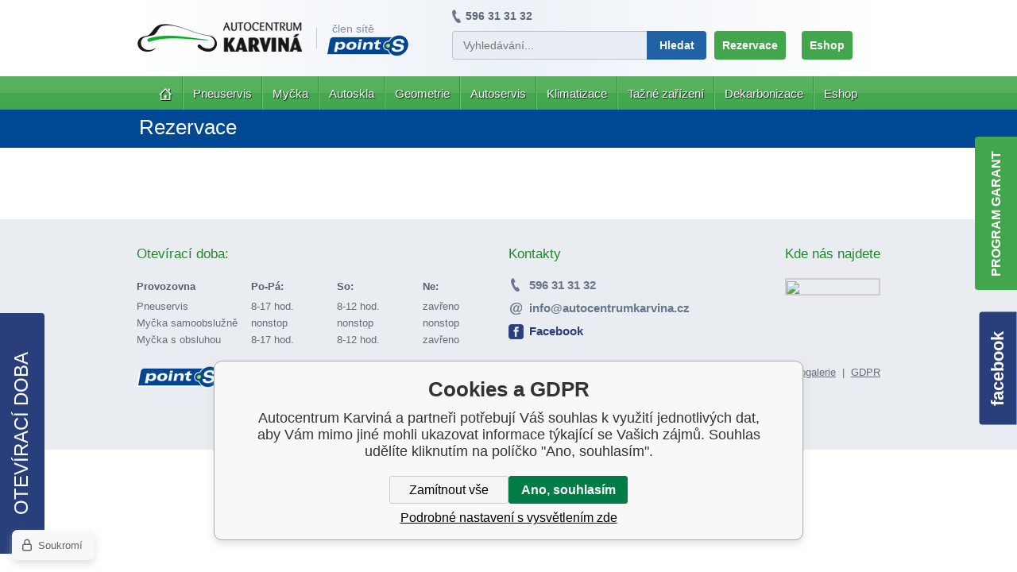

--- FILE ---
content_type: text/html; charset=utf-8
request_url: https://www.autocentrumkarvina.cz/rezervace/
body_size: 5256
content:
<!DOCTYPE html><html lang="cs"><head prefix="og: http://ogp.me/ns# fb: http://ogp.me/ns/fb#"><meta name="author" content="Autocentrum Karviná" data-binargon="{&quot;fce&quot;:&quot;29&quot;, &quot;id&quot;:&quot;15&quot;, &quot;menaId&quot;:&quot;1&quot;, &quot;menaName&quot;:&quot;Kč&quot;, &quot;languageCode&quot;:&quot;cs-CZ&quot;, &quot;skindir&quot;:&quot;autocentrumkarvina&quot;, &quot;cmslang&quot;:&quot;1&quot;, &quot;langiso&quot;:&quot;cs&quot;, &quot;skinversion&quot;:1672825572, &quot;zemeProDoruceniISO&quot;:&quot;&quot;}"><meta name="robots" content="index, follow, max-snippet:-1, max-image-preview:large"><meta http-equiv="content-type" content="text/html; charset=utf-8"><meta property="og:url" content="https://www.autocentrumkarvina.cz/rezervace/"/><meta property="og:site_name" content="https://www.autocentrumkarvina.cz"/><meta property="og:description" content="Rezervace"/><meta property="og:title" content="Rezervace"/><link rel="alternate" href="https://www.autocentrumkarvina.cz/rezervace/" hreflang="cs-CZ" /><meta name="description" content="Rezervace">
<meta name="keywords" content="Rezervace">
<meta name="audience" content="all"><meta name="facebook-domain-verification" content="xvcla1ba4c6oa0f8rbqbhk5f8b66z4">
<link rel="canonical" href="https://www.autocentrumkarvina.cz/rezervace/"><link rel="shortcut icon" href="https://www.autocentrumkarvina.cz/favicon.ico" type="image/x-icon">
			<meta name="viewport" content="width=device-width, initial-scale=1.0"><script type="text/javascript" src="/admin/js/?load=jquery,forms,jquery.cookie,jquery.prettyphoto,lazy,binargon.whisperer,montanus.tabs"></script><script type="text/javascript" src="https://www.autocentrumkarvina.cz/version-1768899768/indexjs_29_1_autocentrumkarvina.js"></script><script>window.twttr = (function(d, s, id) {
			  var js, fjs = d.getElementsByTagName(s)[0],
			    t = window.twttr || {};
			  if (d.getElementById(id)) return t;
			  js = d.createElement(s);
			  js.id = id;
			  js.src = "https://platform.twitter.com/widgets.js";
			  fjs.parentNode.insertBefore(js, fjs);
			 
			  t._e = [];
			  t.ready = function(f) {
			    t._e.push(f);
			  };
			 
			  return t;
			}(document, "script", "twitter-wjs"));</script><title>Rezervace | www.autocentrumkarvina.cz</title><link rel="stylesheet" type="text/css" href="https://www.autocentrumkarvina.cz/skin/autocentrumkarvina/css-sablona-homepage.css"><link rel="stylesheet" type="text/css" href="https://www.autocentrumkarvina.cz/skin/autocentrumkarvina/css-obecne.css"><link rel="stylesheet" type="text/css" href="https://www.autocentrumkarvina.cz/skin/autocentrumkarvina/css-text-default.css"><link rel="stylesheet" type="text/css" href="https://www.autocentrumkarvina.cz/skin/autocentrumkarvina/css-responzivni.css"><!--commonTemplates_head--><script data-binargon="commonGoogleTagManager">
			(function(w,d,s,l,i){w[l]=w[l]||[];w[l].push({'gtm.start':
			new Date().getTime(),event:'gtm.js'});var f=d.getElementsByTagName(s)[0],
			j=d.createElement(s),dl=l!='dataLayer'?'&l='+l:'';j.async=true;j.src=
			'//www.googletagmanager.com/gtm.js?id='+i+dl;f.parentNode.insertBefore(j,f);
			})(window,document,'script',"dataLayer","GTM-TBD9FSM");
		</script><!--EO commonTemplates_head--></head><body class="cmsBody kp"><img src="https://www.autocentrumkarvina.cz/skin/autocentrumkarvina/ak-repx-kp.png" alt="" style="display: none;"><div class="vysouvaciZalozka"><div class="obsahZalozky"><h1 style="margin-left: 20px; text-align: center;"> OTEVÍRACÍ DOBA        </h1> <h2 style="text-align: center;"> </h2> <table style="height: 97.1875px; width: 406px;" width="454"> <tbody> <tr style="height: 87.1875px;"> <td style="width: 192.297px; text-align: center;"> <h2>PONDĚLÍ-PÁTEK</h2> </td> <td style="width: 185.141px; text-align: center;"> <h2><span style="color: #000000;"><strong>8-17 HOD.</strong></span></h2> </td> </tr> <tr style="height: 10px;"> <td style="width: 192.297px; text-align: center;"> <h2>SOBOTA</h2> </td> <td style="width: 185.141px; text-align: center;"> <h2><span style="color: #000000;"><strong>8-12 HOD.</strong></span></h2> </td> </tr> </tbody> </table> <div style="margin-left: 20px; text-align: center;"><span style="color: #ff0000;"><strong>                     </strong></span></div> <div style="margin-left: 20px; text-align: center;"><span style="color: #ff0000;"><strong>                                                </strong></span></div> <div style="margin-left: 20px; text-align: center;"> <h2> </h2> </div></div><div class="otevritZalozku"><div class="otevritText">OTEVÍRACÍ DOBA</div><div class="close"></div></div></div><a href="https://www.facebook.com/Autocentrum-Karvin%C3%A1-154581464987886/" class="fbZalozka" target="_blank">Facebook</a><a href="https://www.point-s.cz/garant-program" class="garantZalozka" target="_blank">Program Garant</a><img src="https://www.autocentrumkarvina.cz/skin/autocentrumkarvina/ak-repx-top.png" alt="" style="display: none;"><img src="https://www.autocentrumkarvina.cz/skin/autocentrumkarvina/ak-mapa.jpg" alt="" style="display: none;"><img src="https://www.autocentrumkarvina.cz/skin/autocentrumkarvina/ak-alpha.png" alt="" style="display: none;"><script type="text/javascript"></script><div id="id_main" style="display: block;"><div id="main"><div class="cistic"></div><div class="nakupniProces"><div class="top"><div class="cistic"></div><div class="sloupec"><div class="cistic"></div><h1>Rezervace</h1><div class="cistic"></div></div><div class="cistic"></div></div><div class="bottom"><div class="sloupec"><div class="cistic"></div><div class="content textpage"><div class="cistic"></div><div class="text"></div><div class="cistic"></div></div><div class="cistic"></div></div><div class="cistic"></div></div><div class="cistic"></div></div><div id="zapati"><div class="zapati"><div class="cistic"></div><div class="otviracka"><div class="nadpis">Otevírací doba:</div><div class="tabulka c6 s13"><div class="row first b"><div class="provozovna">Provozovna</div><div class="den">Po-Pá:</div><div class="den">So:</div><div class="den">Ne:</div></div><div class="row"><div class="provozovna">Pneuservis</div><div class="den">8-17 hod.</div><div class="den">8-12 hod.</div><div class="den">zavřeno</div></div><div class="row"><div class="provozovna">Myčka samoobslužně</div><div class="den">nonstop</div><div class="den">nonstop</div><div class="den">nonstop</div></div><div class="row"><div class="provozovna">Myčka s obsluhou</div><div class="den">8-17 hod.</div><div class="den">8-12 hod.</div><div class="den">zavřeno</div></div></div></div><div class="otviracka-mobil"><div class="nadpis">Otevírací doba:</div><table><tbody><tr><th colspan="3">Pneuservis</th></tr><tr><td><span class="b">Po-Pá:</span> 8-17 hod.</td><td><span class="b">So:</span> 8-12 hod.</td><td><span class="b">Ne:</span> zavřeno</td></tr></tbody><tbody><tr><th colspan="3">Myčka samoobslužně</th></tr><tr><td><span class="b">Po-Pá:</span> nonstop</td><td><span class="b">So:</span> nonstop</td><td><span class="b">Ne:</span> nonstop</td></tr></tbody><tbody><tr><th colspan="3">Myčka s obsluhou</th></tr><tr><td><span class="b">Po-Pá:</span> 8-17 hod.</td><td><span class="b">So:</span> 8-12 hod.</td><td><span class="b">Ne:</span> zavřeno</td></tr></tbody></table></div><div class="kontakty"><div class="nadpis">Kontakty</div><a href="tel:596313132" class="telefon">596 31 31 32</a><a href="mailto:info@autocentrumkarvina.cz" class="email">info@autocentrumkarvina.cz</a><a href="https://www.facebook.com/Autocentrum-Karvin%C3%A1-154581464987886/" class="facebook" target="_blank">Facebook</a></div><div class="mapka"><div class="nadpis">Kde nás najdete</div><a href="https://www.autocentrumkarvina.cz/kudy-k-nam/"><img src="https://maps.googleapis.com/maps/api/staticmap?center=Za+Splavem+885/1A+Karvin%C3%A1&amp;zoom=17&amp;size=296x151&amp;key=AIzaSyAO76Ik1eywv30ZZi7e7sWLc6GDH0rhYA4"></a></div><div class="cistic"></div><div class="bottom"><a href="http://point-s.cz/" class="pointS" target="_blank"></a><div class="menu"><a href="https://www.autocentrumkarvina.cz/cenik/" title="Ceník">Ceník</a> | <a href="https://www.autocentrumkarvina.cz/o-nas-a-kontakt/" title="O nás a kontakt">O nás a kontakt</a> | <a href="https://www.autocentrumkarvina.cz/fotogalerie/" title="Fotogalerie">Fotogalerie</a>
				 | 
	    		<a href="https://www.autocentrumkarvina.cz/gdpr/" title="">GDPR</a></div><div class="clr"></div><div class="binargon s12"><a target="_blank" href="https://www.binargon.cz/eshop/" title="Tvorba a pronájem eshopů">Tvorba a pronájem eshopů</a> <a target="_blank" title="Binargon – tvorba eshopů, webových stránek a informačních systémů" href="https://www.binargon.cz/">BINARGON.cz</a>, Mapa webu: <a title="sitemap" rel="sitemap" href="https://www.autocentrumkarvina.cz/sitemap/">sitemap</a></div></div><div class="cistic"></div></div></div><div id="header"><div class="headerWrapper"><div class="header"><a class="logo" href="https://www.autocentrumkarvina.cz/" title="Rezervace | www.autocentrumkarvina.cz" rel="Start">Rezervace | www.autocentrumkarvina.cz</a><div class="oddelovac"></div><div class="clenSite">člen sítě<a href="http://point-s.cz/" class="pointS" target="_blank"></a></div><div id="plovouciMenu"><div class="menu_button"><div class="carka"></div><div class="carka"></div><div class="carka"></div></div><div class="searchWrapper"><a href="tel:596313132" class="telefon">596 31 31 32</a><form class="searchForm" method="post" action="https://www.autocentrumkarvina.cz/hledani/"><input type="hidden" name="send" value="1"><input type="hidden" name="listpos" value="0"><input type="text" class="search" placeholder="Vyhledávání..." name="as_search" id="vyhledavani" autocomplete="off"><button type="submit" class="searchButton">Hledat</button></form></div><a href="https://www.autocentrumkarvina.cz/kosik/?wtemp_st=0" class="kosik"><div class="pocet">0</div><div class="nadpis">Nákupní košík</div><div class="text">Prázdný</div></a><div class="cistic"></div></div><div class="miniMenu"><a class="zeleneTlacitko" id="klimaButton" href="https://shop.autocentrumkarvina.cz/planovac/"><span>Rezervace</span></a><a href="https://obchod.autocentrumkarvina.cz/" title="Eshop" class="zeleneTlacitko" target="_blank"><span>Eshop</span></a></div></div><div class="menu2"><div class="midWrap"><a href="https://www.autocentrumkarvina.cz/" class="home"></a><a href="https://www.autocentrumkarvina.cz/autocentrum-karvina/pneuservis/" title="Pneuservis">Pneuservis</a><a href="https://www.autocentrumkarvina.cz/autocentrum-karvina/mycka/" title="Myčka">Myčka</a><a href="https://www.autocentrumkarvina.cz/autocentrum-karvina/autoskla/" title="Autoskla">Autoskla</a><a href="https://www.autocentrumkarvina.cz/autocentrum-karvina/geometrie/" title="Geometrie">Geometrie</a><a href="https://www.autocentrumkarvina.cz/autocentrum-karvina/autoservis/" title="Autoservis">Autoservis</a><a href="https://www.autocentrumkarvina.cz/autocentrum-karvina/klimatizace/" title="Klimatizace">Klimatizace</a><a href="https://www.autocentrumkarvina.cz/autocentrum-karvina/tazne-zarizeni/" title="Tažné zařízení">Tažné zařízení</a><a href="https://www.autocentrumkarvina.cz/autocentrum-karvina/dekarbonizace/" title="Dekarbonizace">Dekarbonizace</a><a class="rezervace">Rezervace

	</a><a href="https://obchod.autocentrumkarvina.cz/" title="Eshop">Eshop</a><div class="stromKategorii"></div><div class="cistic"></div></div></div></div></div><div class="cistic"></div></div></div><!--commonTemplates (začátek)--><script data-binargon="cSeznamScripty (obecny)" type="text/javascript" src="https://c.seznam.cz/js/rc.js"></script><script data-binargon="cSeznamScripty (retargeting, consent=0)">

		var retargetingConf = {
			rtgId: 53449
			,consent: 0
		};

		
		if (window.rc && window.rc.retargetingHit) {
			window.rc.retargetingHit(retargetingConf);
		}
	</script><template data-binargon="commonPrivacyContainerStart (commonSklikRetargeting)" data-commonPrivacy="89"><script data-binargon="cSeznamScripty (retargeting, consent=1)">

		var retargetingConf = {
			rtgId: 53449
			,consent: 1
		};

		
		if (window.rc && window.rc.retargetingHit) {
			window.rc.retargetingHit(retargetingConf);
		}
	</script></template><script data-binargon="commonGTAG (zalozeni gtag dataLayeru - dela se vzdy)">
			window.dataLayer = window.dataLayer || [];
			function gtag(){dataLayer.push(arguments);}
			gtag("js",new Date());
		</script><script data-binargon="commonGTAG (consents default)">
			gtag("consent","default",{
				"functionality_storage":"denied",
				"security_storage":"denied",
				"analytics_storage":"denied",
				"ad_storage":"denied",
				"personalization_storage":"denied",
				"ad_personalization":"denied",
				"ad_user_data":"denied",
				"wait_for_update":500
			});
		</script><script data-binargon="commonGTAG (consents update)">
			gtag("consent","update",{
				"functionality_storage":"denied",
				"security_storage":"denied",
				"analytics_storage":"denied",
				"ad_storage":"denied",
				"personalization_storage":"denied",
				"ad_personalization":"denied",
				"ad_user_data":"denied"
			});
		</script><script data-binargon="commonGTAG (GA4)" async="true" src="https://www.googletagmanager.com/gtag/js?id=G-0JK7E8FMW9"></script><script data-binargon="commonGTAG (GA4)">
				gtag("config","G-0JK7E8FMW9",{
					"send_page_view":false
				});
			</script><script data-binargon="commonGTAG (data stranky)">
			gtag("set",{
				"currency":"CZK",
				"linker":{
					"domains":["https://www.autocentrumkarvina.cz/"],
					"decorate_forms": false
				}
			});

			
			gtag("event","page_view",{
				"ecomm_category":"Rezervace","pagetype":"other","ecomm_pagetype":"other","dynx_pagetype":"other"
			});

			</script><noscript data-binargon="commonGoogleTagManagerNoscript"><iframe src="https://www.googletagmanager.com/ns.html?id=GTM-TBD9FSM" height="0" width="0" style="display:none;visibility:hidden"></iframe></noscript><template data-binargon="commonPrivacyContainerStart (common_remarketing)" data-commonPrivacy="103"><div class="common_remarketing" style="height: 0px; overflow: hidden;"><script data-binargon="common_remarketing" type="text/javascript">
					var google_tag_params = {
						"hasaccount":"n"
						,"ecomm_pagetype":"other"
					};
					/* <![CDATA[ */
					var google_conversion_id = 1029339700;
					var google_custom_params = window.google_tag_params; 
					var google_remarketing_only = true; 
					/* ]]> */
				</script><script data-binargon="common_remarketing" type="text/javascript" src="//www.googleadservices.com/pagead/conversion.js"></script><noscript data-binargon="common_remarketing"><div style="display:inline;"><img height="1" width="1" style="border-style:none;" src="//googleads.g.doubleclick.net/pagead/viewthroughconversion/1029339700?label=&amp;guid=ON&amp;script=0"></div></noscript></div></template><script data-binargon="commonHeurekaWidget (vyjizdeci panel)" type="text/javascript">
      var _hwq = _hwq || [];
      _hwq.push(['setKey', '825C8A94510E194515C26F0DAA14CD4C']);
			_hwq.push(['setTopPos', '60']);
			_hwq.push(['showWidget', '21']);
			(function() {
          var ho = document.createElement('script'); ho.type = 'text/javascript'; ho.async = true;
          ho.src = 'https://cz.im9.cz/direct/i/gjs.php?n=wdgt&sak=825C8A94510E194515C26F0DAA14CD4C';
          var s = document.getElementsByTagName('script')[0]; s.parentNode.insertBefore(ho, s);
      })();
    </script><script data-binargon="common_json-ld (breadcrumb)" type="application/ld+json">{"@context":"http://schema.org","@type":"BreadcrumbList","itemListElement": [{"@type":"ListItem","position": 1,"item":{"@id":"https:\/\/www.autocentrumkarvina.cz","name":"Autocentrum Karviná","image":""}},{"@type":"ListItem","position": 2,"item":{"@id":"https:\/\/www.autocentrumkarvina.cz\/rezervace\/","name":"Rezervace","image":""}}]}</script><link data-binargon="commonPrivacy (css)" href="/version-1768899768/libs/commonCss/commonPrivacy.css" rel="stylesheet" type="text/css" media="screen"><link data-binargon="commonPrivacy (preload)" href="/version-1674040127/admin/js/binargon.commonPrivacy.js" rel="preload" as="script"><template data-binargon="commonPrivacy (template)" class="js-commonPrivacy-scriptTemplate"><script data-binargon="commonPrivacy (data)">
				window.commonPrivacyDataLayer = window.commonPrivacyDataLayer || [];
        window.commonPrivacyPush = window.commonPrivacyPush || function(){window.commonPrivacyDataLayer.push(arguments);}
        window.commonPrivacyPush("souhlasy",[{"id":"1","systemId":""},{"id":"86","systemId":"commonZbozi_data"},{"id":"87","systemId":"commonZbozi2016"},{"id":"89","systemId":"commonSklikRetargeting"},{"id":"90","systemId":"commonSklikIdentity"},{"id":"91","systemId":"sjednoceneMereniKonverziSeznam"},{"id":"96","systemId":"gtag_functionality_storage"},{"id":"97","systemId":"gtag_security_storage"},{"id":"98","systemId":"gtag_analytics_storage"},{"id":"99","systemId":"gtag_ad_storage"},{"id":"100","systemId":"gtag_personalization_storage"},{"id":"101","systemId":"gtag_ad_personalization"},{"id":"102","systemId":"gtag_ad_user_data"},{"id":"103","systemId":"common_remarketing"},{"id":"109","systemId":"cHeurekaMereniKonverzi"}]);
        window.commonPrivacyPush("minimizedType",0);
				window.commonPrivacyPush("dataLayerVersion","0");
				window.commonPrivacyPush("dataLayerName","dataLayer");
				window.commonPrivacyPush("GTMversion",1);
      </script><script data-binargon="commonPrivacy (script)" src="/version-1674040127/admin/js/binargon.commonPrivacy.js" defer></script></template><div data-binargon="commonPrivacy" data-nosnippet="" class="commonPrivacy commonPrivacy--default commonPrivacy--bottom"><aside class="commonPrivacy__bar "><div class="commonPrivacy__header">Cookies a GDPR</div><div class="commonPrivacy__description">Autocentrum Karviná a partneři potřebují Váš souhlas k využití jednotlivých dat, aby Vám mimo jiné mohli ukazovat informace týkající se Vašich zájmů. Souhlas udělíte kliknutím na políčko "Ano, souhlasím".</div><div class="commonPrivacy__buttons "><button class="commonPrivacy__button commonPrivacy__button--disallowAll" type="button" onclick="window.commonPrivacyDataLayer = window.commonPrivacyDataLayer || []; window.commonPrivacyPush = window.commonPrivacyPush || function(){window.commonPrivacyDataLayer.push(arguments);}; document.querySelectorAll('.js-commonPrivacy-scriptTemplate').forEach(template=&gt;{template.replaceWith(template.content)}); window.commonPrivacyPush('denyAll');">Zamítnout vše</button><button class="commonPrivacy__button commonPrivacy__button--allowAll" type="button" onclick="window.commonPrivacyDataLayer = window.commonPrivacyDataLayer || []; window.commonPrivacyPush = window.commonPrivacyPush || function(){window.commonPrivacyDataLayer.push(arguments);}; document.querySelectorAll('.js-commonPrivacy-scriptTemplate').forEach(template=&gt;{template.replaceWith(template.content)}); window.commonPrivacyPush('grantAll');">Ano, souhlasím</button><button class="commonPrivacy__button commonPrivacy__button--options" type="button" onclick="window.commonPrivacyDataLayer = window.commonPrivacyDataLayer || []; window.commonPrivacyPush = window.commonPrivacyPush || function(){window.commonPrivacyDataLayer.push(arguments);}; document.querySelectorAll('.js-commonPrivacy-scriptTemplate').forEach(template=&gt;{template.replaceWith(template.content)}); window.commonPrivacyPush('showDetailed');">Podrobné nastavení s vysvětlením zde</button></div></aside><aside onclick="window.commonPrivacyDataLayer = window.commonPrivacyDataLayer || []; window.commonPrivacyPush = window.commonPrivacyPush || function(){window.commonPrivacyDataLayer.push(arguments);}; document.querySelectorAll('.js-commonPrivacy-scriptTemplate').forEach(template=&gt;{template.replaceWith(template.content)}); window.commonPrivacyPush('showDefault');" class="commonPrivacy__badge"><img class="commonPrivacy__badgeIcon" src="https://i.binargon.cz/commonPrivacy/rgba(100,100,100,1)/privacy.svg" alt=""><div class="commonPrivacy__badgeText">Soukromí</div></aside></div><!--commonTemplates (konec)--></body></html>


--- FILE ---
content_type: text/css
request_url: https://www.autocentrumkarvina.cz/skin/autocentrumkarvina/css-sablona-homepage.css
body_size: 313
content:
.Odkaz { height: 224px; width: 313px; float: left; overflow: hidden; }
.Odkaz h2 { color: #004893; font-size: 21px; font-size: normal; text-shadow: 1px 1px 1px #FFFFFF; }
.Odkaz:hover h2 { color: #FFFFFF; }
.Odkaz .wrap {height: 212px; width: 1200px; float: left; overflow: hidden;}
.Odkaz .mezera {height: 212px; width: 8px; float: left;}
.Odkaz .bok {height: 212px; width: 9px; float: left;}
.Odkaz .stred {height: 212px; width: 282px; float: left;}
.Odkaz .image {height: 207px; width: 170px; position: relative; left: -176px; top: 2px; float: left;}
.Odkaz .nadpis {height: 24px; width: 200px; position: relative; left: -447px;  top: 15px; float: left; margin: 0px;}
.Odkaz .nadpis .bg0 {height: 24px; margin: 0px; padding: 0px;}
.Odkaz .text {width: 130px; height: 143px;  float: left;  position: relative; left: -648px; top: 56px; overflow: hidden; color: #333333;}

.Odkaz .text p{line-height: 18px; font-size: 75%; color: #333333;}
.Odkaz .text ul{font-size: 75%; color: #333333;}
.Odkaz .text ol{font-size: 75%; color: #333333;}
.Odkaz .text hr, .text-frame .hr {}
.Odkaz .text a{text-decoration: underline; color: #333333;}
.Odkaz .text a:hover{text-decoration: none;}
.Odkaz .text h2{font-size: 112.5%; margin: 13px 0px 0px 0px; color: #333333;}
.Odkaz .text h3{font-size: 100%; color: #333333;}
.Odkaz .text h4{font-size: 87.5%; color: #333333;}

.Odkaz .odkaz {height:210px; width:290px; float: left; display: block; position: relative; left: -795px;}
.Odkaz .odkaz:hover{background: transparent url(ak-imgA-hover.png) no-repeat 219px 180px;}
#id_cmsPageSet .Odkaz .odkaz {display: none;}
.bg-imgA01{background: transparent url(ak-imgA.jpg) no-repeat 0px 0px;}
.bg-imgA02{background: transparent url(ak-imgA.jpg) no-repeat 0px -208px;}
.bg-imgA03{background: transparent url(ak-imgA.jpg) no-repeat 0px -416px;}
.bg-imgA04{background: transparent url(ak-imgA.jpg) no-repeat 0px -624px;}
.bg-imgA05{background: transparent url(ak-imgA.jpg) no-repeat 0px -832px;}
.bg-imgA06{background: transparent url(ak-imgA.jpg) no-repeat 0px -1040px;}
.bg-imgA07{background: transparent url(ak-imgA.jpg) no-repeat 0px -1248px;}
.bg-imgA08{background: transparent url(ak-imgA.jpg) no-repeat 0px -1456px;}
.bg-imgA09{background: transparent url(ak-imgA.jpg) no-repeat 0px -1664px;}

--- FILE ---
content_type: text/css
request_url: https://www.autocentrumkarvina.cz/skin/autocentrumkarvina/css-obecne.css
body_size: 11349
content:
/* obecna nastaveni */

@font-face {
    font-family: barmeno; 
    src: url("fonts/barmeno.ttf");
}

.cmsBody { font-family: Arial, Sans, Helvetica, sans-serif; font-size: 1em; margin: 0px; padding: 0px; text-align: center; border-width: 0px; color: #333333; background-color: #FFFFFF; min-width: 940px; }
form {margin: 0px; padding: 0px;}
p {margin: 0px;}
img {border: 0px solid #ffffff; vertical-align: middle;}
input {font-family: Verdana, Arial, Helvetica, sans-serif; vertical-align: middle; margin:0px;}
button {font-family: Verdana, Arial, Helvetica, sans-serif; vertical-align: middle; margin:0px;}
textarea {font-family: Verdana, Arial, Helvetica, sans-serif; vertical-align: middle; margin:0px;}
select {font-family: Verdana, Arial, Helvetica, sans-serif; vertical-align: middle; margin:0px;}
strong {font-weight: bold;}
h1, h2, h3, h4 {padding: 0px; margin: 0px;}
a {text-decoration: none; color:#f2a25b;}
a:hover {text-decoration:underline;}
.pointer {cursor: pointer;}
.indent {text-indent: -5000px;}
.cistic, .clr {display:block; clear:both; border:none; visibility:hidden; line-height:0px;}
.fright { float: right; }
.fleft { float: left; }
.midWrap { width: 940px; margin: 0 auto; }

.uppercase {text-transform: uppercase;}
.nakupniProces button {margin: 0px 0px 0px 5px;}

.text-content { font-size: 75%; }
.text-content p { font-size: 100%; margin-top: 6px; }
.text-content a { font-size: 100%; }
.text-content h1 { font-size: 200%; margin: 15px 0px 7px; }
.text-content h2 { font-size: 167%; margin: 10px 0px 4px; }
.text-content h3 { font-size: 125%; margin: 5px 0px 2px; }

td.number, th.number { text-align: right; white-space: nowrap; }
td.options, th.options { padding: 0px 4px; text-align: center; }

/*css mapy*/
.bg0 {background-color: transparent; background-image: url(ak-mapa.jpg); background-repeat: no-repeat; overflow: hidden;}
.bg-header {background-position: -28px 0px;}
.bg-mezera1 {background-position: -975px -107px;}
.bg-compass {background-position: -978px 0px;}
.bg-checkbox {background-position: -955px -108px;}
.bg-btnL {background-position: -946px -107px;}
.bg-btnR {background-position: -950px -107px;}

.bt-dokosikuakce { background-position: -1084px -125px; }
.ikona-kosik { background-position: -918px -107px; }
/* paginator beta
.paginator .next .icon { background-position: -963px -139px; }
.paginator .prev .icon { background-position: -963px -126px; }
*/
/*
#main .listcontrolPages2 .listcontrolPages2-posledni { background: url(grafika/dalsi.png);}
#main .listcontrolPages2 .listcontrolPages2-predchozi { background: url(grafika/predchozi.png);}
*/
.katalog table.default .bt-do-kosiku { background-position: -943px -134px; }

/* texty v menu */
/* pneuservis */
.txtcz1-0 {background-position: 0px -107px; width: 91px;}
.txtcz1-1 {background-position: 0px -129px; width: 91px;}
/* mycka */
.txtcz2-0 {background-position: -92px -107px; width: 54px;}
.txtcz2-1 {background-position: -92px -129px; width: 54px;}
/* autoskla */
.txtcz3-0 {background-position: -147px -107px; width: 73px;}
.txtcz3-1 {background-position: -147px -129px; width: 73px;}
/* geometrie */
.txtcz4-0 {background-position: -221px -107px; width: 89px;}
.txtcz4-1 {background-position: -221px -129px; width: 89px;}
/* autoservis */
.txtcz5-0 {background-position: -311px -107px; width: 89px;}
.txtcz5-1 {background-position: -311px -129px; width: 89px;}
/* klimatizace */
.txtcz6-0 {background-position: -401px -107px; width: 92px;}
.txtcz6-1 {background-position: -401px -129px; width: 92px;}
/* diagnostika */
.txtcz7-0 {background-position: -494px -107px; width: 97px;}
.txtcz7-1 {background-position: -494px -129px; width: 97px;}
/* rezervace */
.txtcz8-0 {background-position: -592px -107px; width: 83px;}
.txtcz8-1 {background-position: -592px -129px; width: 83px;}
/* eshop */
.txtcz9-0 {background-position: -676px -107px; width: 49px;}
.txtcz9-1 {background-position: -676px -129px; width: 49px;}
/* autodily */
.txtcz10-0 {background-position: -727px -107px; width: 69px;}
.txtcz10-1 {background-position: -727px -129px; width: 69px;}

/* nadpisy bloku*/
/* pneuservis */
.txtcz01 {background-position: -706px -152px; width: 98px;}
/* mycka */
.txtcz02 {background-position: -647px -152px; width: 58px;}
/* autoskla */
.txtcz03 {background-position: -97px -152px; width: 78px;}
/* geometrie */
.txtcz04 {background-position: -282px -152px; width: 95px;}
/* autoservis */
.txtcz05 {background-position: -0px -152px; width: 96px;}
/* klimatizace */
.txtcz06 {background-position: -378px -152px; width: 99px;}
/* diagnostika */
.txtcz07 {background-position: -176px -152px; width: 105px;}
/* autodily */
.txtcz08 {background-position: -861px -152px; width: 75px;}
/* eshop */
.txtcz09 {background-position: -805px -152px; width: 55px;}
/* dulezite informace */
.txtcz010 {background-position: -478px -152px; width: 168px;}

.bg1 {background-color: transparent; background-image: url(ak-repx.png); background-repeat: repeat-x; overflow: hidden;}
.kp .bg1 { background-image: url(ak-repx-kp.png); }
.katalog .bg1 { background-image: url(ak-repx-katalog.png); }
.bg-main {background-position: 0px -1324px;}
.bg-zapati {background-position: 0px -388px;}
.bg-menu2 {background-position: 0px -131px;}
.bg-stred {background-position: 0px -176px;}
.bg-table {background-position: 0px -79px;}
.bg-table-hover {background-position: 0px -27px;}
.bg-btn {background-position: 0px 0px;}
.katalog .bg-btabM0 { background-position: 0px -1036px; }
.katalog .bg-btabM1 { background-position: 0px -991px; }
.katalog table.default th { background: url( ak-repx-katalog.png ) repeat-x 0px -1081px; }
.bg-bottom { background-position: 0px -1712px; }
.kp .bg-bottom { background-position: 0px -1522px; }

.zalozky { margin-top: 13px; }
.zalozky .obsah .minHeight{ float: right; width: 0px; height: 60px; }
#main .zalozky .obsah .name_systemId_skladem { display: none; }
.zalozky .zalozkyObsahBottom { line-height: 25px; clear: both; }
.zalozky .zalozkyObsahBottom a { color: #000; text-decoration: underline; }
.zalozky .zalozkyObsahBottom a:hover {text-decoration: none; }
.zalozky .zalozkyObsahBottom a.current { color: #000; text-decoration: none; }
.zalozky .zalozkyObsahBottom a.current:hover { color: #000; text-decoration: underline; }
.zalozky .zalozkyObsahBottom span.spacer { border-left: 1px solid #000; margin: 0px 20px; }

.bg2 {background-color: transparent; background-image: url(ak-alpha.png); background-repeat: repeat-x; overflow: hidden;}
.bg-bokL {background-position: -10px 0px;}
.bg-bokR {background-position: 0px 0px;}
.bg-den0 {background-position: -20px 0px;}
.bg-den1 {background-position: -20px -29px;}
.bg-den0-hover {background-position: -20px -120px;}
.bg-den1-hover {background-position: -20px -149px;}
.bg-sipkaL {background-position: -20px -58px;}
.bg-sipkaR {background-position: -20px -89px;}
.bg-table-header1 { background-position: -2px -393px;}
.bg-table-footer1 { background-position: -2px -430px;}
.akce { background-position: -467px 0px; }
.bg-zpet-eshop { background-position: -284px 0px; }
.bg-k-pokladne { background-position: -284px -140px; }
.bg-odeslat-obj { background-position: -284px -35px; }
.bg-odeslat { background-position: -284px -348px; }
.bg-krok-zpet { background-position: -284px -70px; }
.bg-pokracovat { background-position: -284px -105px; }
.bg-zrusit { background-position: -284px -276px; }
.bg-prihlasit { background-position: -284px -312px; }
.bg-ulozit-zmeny { background-position: -284px -175px; }
.bg-x { background-position: -396px -220px; }
.katalog .bg-btabL0 { background-position: -31px -245px; }
.katalog .bg-btabR0 { background-position: -38px -245px; }
.katalog .bg-btabL1 { background-position: -31px -200px; }
.katalog .bg-btabR1 { background-position: -38px -200px; }
.detail .bt-do-kosiku { background-position: -284px -211px; }
.detail .bt-odeslat { background-position: -284px -240px; }

.katalog .vypis-grid { background-position: -62px -1px;}
.katalog .vypis-grid3 { background-position: -592px -1px;}

/*  */
.bg-imgB01{background: transparent url(ak-imgB01.jpg) no-repeat 510px 0px;}
/*  */
.bg-imgB02 { background: transparent url(ak-imgB02.png) no-repeat 510px 0px; }
/* autoservis	 */
.bg-imgB03{background: transparent url(ak-imgB03.png) no-repeat 580px 0px;}
/* autoskla */
.bg-imgB04{background: transparent url(ak-imgB04.png) no-repeat 571px 0px;}
/* diagnostika */
.bg-imgB05{background: transparent url(ak-imgB05.png) no-repeat 510px -15px;}
/*  */
.bg-imgB06{background: transparent url(ak-imgB06.jpg) no-repeat 510px 0px;}
/*  */
.bg-imgB07{background: transparent url(ak-imgB07.png) no-repeat 510px -57px;}
/*  */
.bg-imgB08{background: transparent url(ak-imgB08.png) no-repeat 510px 0px;}

.bg-imgB09{background: transparent url(ak-imgB09.png) no-repeat 566px 0px;}
/* galerie */
.bg-imgB10{background: transparent url(ak-imgB10.jpg) no-repeat right top;}
/* o nas */
.bg-imgB11{background: transparent url(ak-imgB11.jpg) no-repeat right top;}
/* autodily */
.bg-imgB12{background: transparent url(ak-imgB12.png) no-repeat right 30px;}
/* cenik */
.bg-imgB13{background: transparent url(ak-imgB13.png) no-repeat 530px top;}
/* kudy k nam */
.bg-imgB14{background: transparent url(ak-imgB14.png) no-repeat right top;}

/*#main .top { background: #b04119 url(ak-repx-top.png) repeat-x right top; }*/
#main .top { background-color: #004893; padding: 1px 0 0 0; }
#main .top .cara { background-color: #4A7DB2; width: 100%; height: 1px; }
/*.kp #main .top { background: #b04119 url(ak-repx-kp.png) repeat-x 0px -1474px; }*/

a.rev {text-decoration: underline;}
a:hover.rev {text-decoration: none;}

.b {font-weight: bolder;}
.n {font-weight: normal;}
.u {text-decoration: underline;}

.s10 {font-size: 62.5%;}
.s11 {font-size: 68.75%;}
.s12 {font-size: 75%;}
.s13 {font-size: 81.25%;}
.s14 {font-size: 87.5%;}
.s15 {font-size: 93.75%;}
.s16 {font-size: 100%;}
.s17 {font-size: 106.25%;}
.s18 {font-size: 112.5%;}
.s20 {font-size: 125%;}
.s26 {font-size: 162.5%;}

.c0 {color: #000000;}
.c1 {color: #333333;}
.c2 {color: #ffffff;}
.c3 {color: #ffe492;}
.c4 {color: #ff7646;}
.c5 {color: #f15923;}
.c6 {color: #999999;}
.c7 {color: #ff0000;}
.c8 {color: #196400;}

#message { position: fixed; width: 100%; height: 100%; z-index: 1024; left: 0px; top: 0px;}
#message table .label { text-transform: uppercase; font-size: 75%; text-align: right; width: 33%; }
#message table .input { text-align: left; }
#message .clona{ width: 100%; height: 100%; background: black; opacity: 0.5; filter: alpha(opacity=50);}
#message .prvniDva { width: 45%; display: inline-block; }
.prvniDva.prvni + .prvniDva.druhy { margin: 0 0 0 5%; }
#message .prvniDva input { width: calc(100% - 4px); }
.shopMessage {text-align: center; width: 100%; margin: -122px -198px; float: none !important; position: absolute; top: 200px; left: 50%; }
.shopMessage table { width: 100%; height: 154px; }
.shopMessage table td { text-align: center; vertical-align: middle; }
.shopMessage input, .shopMessage label { display: block; margin: 10px auto; }
.shopMessage .odeslat { border: 1px solid #952D08; background: #f67171; background: -moz-linear-gradient(top,  #f67171 0%, #ff0404 100%); background: -webkit-linear-gradient(top,  #f67171 0%,#ff0404 100%); background: linear-gradient(to bottom,  #f67171 0%,#ff0404 100%); filter: progid:DXImageTransform.Microsoft.gradient( startColorstr='#f67171', endColorstr='#ff0404',GradientType=0 ); color: #FFFFFF; box-shadow: 1px 0 1px 0 #B1B0B0, 0px 1px 1px 0 #B1B0B0, -1px 0 1px 0 #B1B0B0, 0 -1px 1px 0 #B1B0B0; color: #FFFFFF; text-shadow: 1px 1px 1px #000000; border-radius: 4px; width: 127px; height: 32px; cursor: pointer; font-size: 16px; }
.shopMessage .closeForm { background-image: url(close.png); width: 35px; height: 34px; position: absolute; top: 8px; right: 20px; border: 0; cursor: pointer; outline: 0; }

#id_main {width:100%; height: auto; border:0px solid #000; text-align: left;}
#main {width:100%; height: auto; margin: 0px auto;}
#main { width: 100%; margin: 138px auto 0px auto;  text-align: left; border-width: 0px; overflow: visible; }
#main .mainMinHeight {width:0px; height: 715px; float: left;}

#zapati { width:100%; height: 290px; background-color: #E9ECF0; }
#zapati .zapati { width:936px; height: 260px; overflow: hidden; padding: 34px 0 0 0; margin: 0 auto; }
#zapati .bottom { width: 936px; height: auto; margin: 24px auto 0px auto; }
#zapati .bottom .menu { float: right; font-size: 13px; color: #656C76; }
#zapati .bottom .menu a { color: #656C76; text-decoration: underline; }
#zapati .bottom .menu a:hover { text-decoration: none; }
#zapati .bottom .pointS { float: left; }
#zapati .compass {width:204px; height: 88px; float: right; display: block; margin-top: 11px; padding: 36px 0px 0px 0px; }

#zapati .otviracka { width: auto; height: 124px; float: left; margin: 0; }
#zapati .otviracka .tabulka { width: 468px; }
#zapati .otviracka .row { width: 100%; height: auto; float: none; line-height: 21px; color: #656C76; }
#zapati .otviracka .provozovna { width: 144px; height: auto; float: left; }
#zapati .otviracka .den {width: 108px; height: auto; float: left;}
#zapati .otviracka .first { height: 25px; line-height: 21px; color: #555E6B; }
#zapati .otviracka-mobil { display: none; }
#zapati .menu { text-align: center; }
#zapati .menu a { color: #ffffff; }
#zapati .binargon { text-align: center; }
#zapati .binargon a { color: #656C76; text-decoration: underline; }
#zapati .binargon a:hover { text-decoration: none; }
#zapati .zapati .nadpis { color: #298532; font-size: 17px; margin: 0 0 20px 0; }
#zapati .kontakty { float: left; }
#zapati .kontakty .email, #zapati .kontakty .facebook, #zapati .kontakty .telefon { display: block; color: #67768A; font-weight: bold; line-height: 18px; width: 100%; font-size: 15px; padding: 0 0 0 26px; height: 19px; margin: 0 0 10px 0; }
#zapati .kontakty .telefon { background-position: 3px 0; }
#zapati .kontakty .email { background-position: 2px 2px; }

#zapati .kontakty .facebook { color: #293F7B; }
#zapati .mapka { float: right; }
#zapati .mapka a { max-width: 215px; display: block; border: 2px solid #CECECE; }
#zapati .mapka img { width: 100%; }

#header { width: 100%; height: 138px; position: absolute; top: 0px; min-width: 940px; }
#header .header { width: 940px; height: 96px; overflow: hidden; margin: 0px auto; background: #ffffff; background: -moz-linear-gradient(left,  #ffffff 0%, #ecf1f7 50%, #ffffff 100%); background: -webkit-linear-gradient(left,  #ffffff 0%,#ecf1f7 50%,#ffffff 100%); background: linear-gradient(to right,  #ffffff 0%,#ecf1f7 50%,#ffffff 100%); filter: progid:DXImageTransform.Microsoft.gradient(startColorstr='#ffffff', endColorstr='#ffffff', GradientType=1); }
#header .top {width:100%; height:105px; margin:0px auto; }
#header .logo { width: 225px; height: 96px; margin: 0 0 0 3px; text-indent: -9999px; display: block; float: left; background-image: url(grafika/logo.png); background-repeat: no-repeat; background-position: 0 28px; }
#header .menu1 {width:615px; height:18px; margin-top:10px; float: left; text-align: right; overflow: hidden; padding-right: 25px; }
#header .menu1 a {color: #ffffff;}
#header .menu2 { width: 100%; height: 42px; background: #5ab262; background: -moz-linear-gradient(top,  #5ab262 0%, #55b05e 50%, #46a950 51%, #42a74c 100%); background: -webkit-linear-gradient(top, #5ab262 0%, #55b05e 50%, #46a950 51%, #42a74c 100%); background: linear-gradient(to bottom,  #5ab262 0%, #55b05e 50%, #46a950 51%, #42a74c 100%); filter: progid:DXImageTransform.Microsoft.gradient(startColorstr='#5ab262', endColorstr='#42a74c', GradientType=0); text-align: center; }
#header .menu2 a { height: 29px; padding: 13px 12px 0 12px; display: inline-block; color: #FFFFFF; text-shadow: 1px 1px 1px #112A14; border-right: 1px solid #388F41; border-left: 1px solid #6FBF76; font-size: 15px; vertical-align: top;}
#header .menu2 a:last-of-type { border-right: 0; }
#header .menu2 .active { background: #2a66a5; background: -moz-linear-gradient(top,  #2a66a5 0%, #004893 100%); background: -webkit-linear-gradient(top,  #2a66a5 0%,#004893 100%); background: linear-gradient(to bottom,  #2a66a5 0%,#004893 100%); filter: progid:DXImageTransform.Microsoft.gradient( startColorstr='#2a66a5', endColorstr='#004893',GradientType=0 ); }
#header .menu2 .home { width: 40px; height: 100%; display: inline-block; background-image: url(grafika/home.png); background-repeat: no-repeat; background-position: 11px 15px; border-left: 0; padding: 0; }
#header .menu2 .midWrap { height: 100%; }
#header .menu2 .mezera {width:2px; height:43px; float:left;}
#header .menu2 span {display: block; height:21px;margin-top: 11px; float:left; text-indent: -9999px;}
#header .menu2 .stromKategorii { display: none; }
#header .menu2 .rezervace { display: none; }
#header .oddelovac { width: 1px; height: 26px; background-color: #BECAD8; margin: 35px 11px 0 0; float: left; }
#header .clenSite { color: #828EA0; font-size: 14px; padding: 28px 0 0 8px; float: left; }
#header .clenSite .pointS { margin: 0 0 0 -8px; } 
#header .menu_button { display: none; }
#header .searchWrapper { margin: 0 0 0 55px; padding: 12px 0 0 0; float: left; }
#header .searchWrapper .telefon { color: #5F6774; font-size: 14px; font-weight: bold; width: 100%; background-repeat: no-repeat; padding: 0 0 0 17px; }
#header .searchWrapper .search { width: 231px; border: 1px solid #BCC5CF; background-color: #E9EDF4; border-bottom-left-radius: 4px; border-top-left-radius: 4px; border-right: 0; height: 34px; color: #7D8693; font-size: 14px; margin: 10px 0 0 0; padding: 0 0 0 13px; outline: none; }
#header .searchWrapper .searchButton { background-color: #1F62A5; color: #FFFFFF; font-weight: bold; font-size: 14px; width: 75px; height: 36px; border: 0; border-bottom-right-radius: 4px; border-top-right-radius: 4px; margin: 10px 0 0 0; cursor: pointer; outline: 0; }
#header .kosik { width: 156px; min-height: 35px; margin: 21px 1px 0 0; float: right; font-size: 14px; line-height: 17px; padding: 6px 8px 9px 45px; background-position: 10px 13px; background-image: url(grafika/kosik.png); background-repeat: no-repeat; background-color: #E5E9EE; border-radius: 4px; display: block; color: #576881;display: none; }
#header .kosik .pocet { display: none; }
#header .kosik .nadpis { font-weight: bold; }
#header .kosik .nadpis { font-size: 13px; color: 7D8693; }
#header .kosik:hover { text-decoration: none; background-color: #D9DFE6; }


#main .top { color: white; position: relative; }
#main .left {float: left; width: 505px; height: auto; float: left;}
#main .right {float: right; width: 396px; height: auto;  float: right;}

#main .celaSirka {float: left; width: 940px; height: auto; float: left;}

#main .bottom { width: 100%; height: auto; padding-bottom: 10px; }
/*#main .bottomHomepage {width: 100%; height: auto;}*/
#main .bottom p,#main .bottom td { line-height: 18px; }
#main .bottom table{ margin: 4px 0px; }

.kp #main .top { height: 32px; padding: 8px 0px;  }

/* eshop */
#main .zalozky { width: 933px; clear: both; position: relative; }
#main .zalozky .top { width: 932px; padding: 0px; }
#main .zalozky .top .zalozka { height: 31px; float: left; padding: 0px 7px; position: relative;  border: 1px solid #C3D3E3; border-top-left-radius: 4px; border-top-right-radius: 4px; border-bottom: 0; background: #bccbdb; background: -moz-linear-gradient(top,  #bccbdb 0%, #b8c8d8 100%); background: -webkit-linear-gradient(top,  #bccbdb 0%,#b8c8d8 100%); background: linear-gradient(to bottom,  #bccbdb 0%,#b8c8d8 100%); filter: progid:DXImageTransform.Microsoft.gradient( startColorstr='#bccbdb', endColorstr='#b8c8d8',GradientType=0 ); }
#main .zalozky .top .zalozka:nth-child(n + 2) { margin: 0 0 0 8px; }
#main .zalozky .top .zalozka-active { border-color: #F8F8F8; background: #eeeeee; background: -moz-linear-gradient(top,  #eeeeee 0%, #eaeaea 100%); background: -webkit-linear-gradient(top,  #eeeeee 0%,#eaeaea 100%); background: linear-gradient(to bottom,  #eeeeee 0%,#eaeaea 100%); filter: progid:DXImageTransform.Microsoft.gradient( startColorstr='#eeeeee', endColorstr='#eaeaea',GradientType=0 ); }
#main .zalozky .top .zalozka a { display: inline-block; height: 100%; overflow: hidden; float: left; line-height: 32px; text-decoration: none; color: #2A3745; font-size: 15px; padding: 0px 20px;}
#main .zalozky .top .zalozka-active a { color: #010101; }
#main .zalozky .top .zL1, #main .zalozky .top .zL, #main .zalozky .top .zR { width: 7px; height: 100%; position: absolute; top: 0px;}
#main .zalozky .top .zL1, #main .zalozky .top .zL { left: 0px; }
#main .zalozky .top .zR { right: 0px; }
#main .zalozky .left { float: left; width: 7px; height: 122px; margin-top: -22px; }
#main .zalozky .right { float: right; width: 7px; height: 122px; margin-top: -22px; }
#main .zalozky .obsah { width: 879px; font-size: 12px; padding: 28px 20px 0px 20px; background: #ebebea; background: -moz-linear-gradient(top,  #ebebea 0%, #c3c2c2 100%); background: -webkit-linear-gradient(top,  #ebebea 0%,#c3c2c2 100%); background: linear-gradient(to bottom,  #ebebea 0%,#c3c2c2 100%); filter: progid:DXImageTransform.Microsoft.gradient( startColorstr='#ebebea', endColorstr='#c3c2c2',GradientType=0 ); border: 1px solid #F8F8F8; border-radius: 4px; border-top-left-radius: 0; margin: -1px 0 0 0; }
#main .selectBlock { line-height: 20px; padding: 2px 8px 3px 0px; display: inline-block; }
#main .top .selectBlock label, #main .top .selectBlock span { display: block; float: left; height: 25px; line-height: 20px; white-space: nowrap; }
/*#main .top .selectBlock label,*/ #main .top .selectBlock span.separator{display: none;}
#main .top .selectBlock select{float: left; display: block;  width: 205px;}
#main .top .pneu .selectBlock select{width: 145px;}
#main .top .selectBlock .notext {margin: 5px 0px 0px 0px;}
#main .zalozky .obsah label, #main .zalozky .obsah span { color: #000; padding: 0px 6px 0px 0px;}
#main .zalozky .napovedy { position: absolute; top: 32px; height: 30px; line-height: 30px; font-size: 88%; }
#main .zalozky .napovedy .napoveda { padding: 0px 27px; color:#f00; }

#main .katalog { margin-top: 12px; }
#main .katalog .vypis-grid { width: 220px; height: 315px; position: relative; padding: 0px; overflow: hidden; float: left; }
#main .katalog .vypis-grid .top{ width: 200px; padding: 10px 10px 8px; height: 36px; background: none; }
/* původní
#main .katalog .vypis-grid .top{ width: 184px; padding: 10px 18px 8px; height: 36px; background: none; }
*/
#main .katalog .vypis-grid .top-rows3 { height: 54px; }
#main .katalog .vypis-grid .top h3 { color: #000; font-size: 91%; line-height: 18px; height: 36px; overflow: hidden; }
/* původní
#main .katalog .vypis-grid .top h3 { color: #000; font-size: 94%; line-height: 18px; height: 36px; overflow: hidden; }
*/
#main .katalog .vypis-grid .top h3.rows3 { height: 54px; }
#main .katalog .vypis-grid .top h3 a { color: #000; font-weight: normal;}
#main .katalog .vypis-grid .middle { width: 207px; height: 165px; padding: 0px 6px; position: relative; }
#main .katalog .vypis-grid .middle-rows3 { width: 207px; height: 147px; padding: 0px 6px; position: relative; }
#main .katalog .vypis-grid .middle-rows3 a.nahled,
#main .katalog .vypis-grid .middle a.nahled { display: inline-block; width: 100%; height: 100%; }
#main .katalog .vypis-grid .akce { width: 121px; height: 108px; position: absolute; top: 0px; right: 4px; display: block; }
#main .katalog .vypis-grid .bottom { width: 184px; padding: 10px 18px 32px; height: 55px; }
#main .katalog .vypis-grid .bottom .row { color: #000000; background-color: transparent; height: auto; font-weight: normal; font-size: 12px; line-height: 14px; margin: 0; }
#main .katalog .vypis-grid .bottom .cena { color: #FF0000; font-size: 15px; }
#main .katalog .vypis-grid .bottom .parametry { margin-top: 6px; }
#main .katalog .vypis-grid .bottom .bottomRow { position: absolute; bottom: 0px; left: 0px; width: 208px; height: 29px; line-height: 32px; padding: 0px 6px 3px; }
#main .katalog .vypis-grid .bottom .bottomRow .button { width: 102px; height: 26px; color: #FFFFFF; font-size: 14px; background: #4ab655; background: -moz-linear-gradient(top,  #4ab655 0%, #4ab655 50%, #4ab655 50%, #22a62f 51%, #22a62f 100%); background: -webkit-linear-gradient(top,  #4ab655 0%,#4ab655 50%,#4ab655 50%,#22a62f 51%,#22a62f 100%); background: linear-gradient(to bottom,  #4ab655 0%,#4ab655 50%,#4ab655 50%,#22a62f 51%,#22a62f 100%); filter: progid:DXImageTransform.Microsoft.gradient( startColorstr='#4ab655', endColorstr='#22a62f',GradientType=0 ); position: absolute; bottom: 0; right: 0; border-bottom-right-radius: 4px; border-top-left-radius: 4px; text-shadow: 1px 0 1px rgba(0, 0, 0, 0.5), 0 1px  1px rgba(0, 0, 0, 0.5), -1px 0 1px rgba(0, 0, 0, 0.5), 0 -1px 1px rgba(0, 0, 0, 0.5); text-align: left; padding: 0; outline: 0; }
#main .katalog .vypis-grid .bottom .bottomRow .button .malyKosik { margin: 1px 5px 0 6px; }
#main .katalog .vypis-grid .bottom .bottomRow input.ks { font-size: 75%; width: 32px; border: 1px solid #aaa; float: right; font-family: arial; text-align: center; height: 15px; line-height: 15px; padding: 2px 0px; }
#main .katalog .vypis-grid .bottom .bottomRow span.ks { font-size: 75%; float: right; line-height: 19px; padding: 2px 7px 0px; }
#main .katalog .vypis-grid .bottom .bottomRow form { height: 27px; line-height: 29px; margin: 0px; padding: 2px 105px 0px 0px; position: relative; }
#main  button.bt-dokosiku, #main button.bt-dokosikuakce { width: 105px; height: 29px; border: 0px; text-indent: -10000px; position: absolute; bottom: 0px; right: 0px; }
#main .katalog .space { width: 20px; height: 314px; float: left; }
#main .katalog table.default { width: 100%; }
#main .katalog table.default td { background: #f1f1f1; padding: 1px 8px; color: #000; font-size: 88%; vertical-align: baseline; white-space: nowrap; }
#main .katalog table.default td.name { white-space: normal; width: 50%; }
#main .katalog table.default td a{ color: #000; }
#main .katalog table.default th { height:20px; line-height: 20px; overflow: hidden; color: white; font-size: 14px; padding: 2px 4px; }
#main .katalog table.default .clip { overflow: hidden; height: 20px; }
#main .katalog table.default .ks { height: 20px; width: 27px; border:1px solid #000; padding: 0px; text-align: center; }
#main .katalog table.default .bt-do-kosiku { width: 19px; height: 17px; border: 0px; padding: 0px; text-indent: -9999px; }
#main .katalog table.default form { white-space: nowrap; }

#main .detail { padding-bottom: 9px; }
#main .detail .nadpis { font-size: 167%; padding: 8px 0px; }
#main .detail .top { background: none; }
#main .detail .top .left { float: left; width: 420px; }
#main .detail .top .right { float: right; width: 476px; }
#main .detail .bottom .left { float: left; width: 516px; }
#main .detail .bottom .sloupec .zalozky { width: auto; height: 42px; position: static; padding: 0; float: none; }
#main .detail .bottom .sloupec .zalozky .zalozka { float: left; height: 28px; padding: 12px 13px 0 13px; margin: 0 10px 0 0; font-size: 14px; font-weight: bold; color: #878789; background-color: #EFF0F3; border: 1px solid #D6D6D6; border-top-left-radius: 4px; border-top-right-radius: 4px; text-transform: uppercase; cursor: pointer; }
#main .detail .bottom .sloupec .zalozky .aktivni { background-color: #FFFFFF; color: #3C3B3B; border-bottom-color: #FFFFFF; }
#main .detail .bottom .sloupec .obsah { border-top: 1px solid #D6D6D6; margin: -1px 0 0 0; }
#main .detail .bottom .sloupec .obsah .obsahItem { line-height: 20px; font-size: 14px; color: #504E4C; padding: 19px 0; }
#main .detail .bottom .sloupec .obsah .obsahItem p { margin: 17px 0; }
#main .detail .bottom .sloupec .obsah .obsahItem a { color: #21A42E; text-decoration: underline; }
#main .detail .bottom .sloupec .obsah .obsahItem a:hover { text-decoration: none; }
#main .detail .bottom .sloupec .obsah .obsahItem .levySloupec { width: 500px; float: left; }
#main .detail .bottom .sloupec .obsah .obsahItem .pravySloupec { width: 391px; float: right; }
#main .detail .bottom .sloupec .obsah .obsahItem .detailParametry { width: 100%; border-collapse: collapse; border: 0; margin-top: 27px; }
#main .detail .bottom .sloupec .obsah .obsahItem .detailParametry td { height: 34px; }
#main .detail .bottom .sloupec .obsah .obsahItem .detailParametry th { text-transform: capitalize; padding-left: 14px; width: 118px; }
#main .detail .bottom .sloupec .obsah .obsahItem .detailParametry tr:nth-child(odd) { background-color: #F2F3F5; }
#main .detail .bottom .sloupec .obsah .obsahItem .row { background-color: transparent; }
#main .detail .bottom .sloupec .alternativniProdukty { border-top: 1px solid #D6D6D6; padding: 37px 0 0 0; }
#main .detail .bottom .sloupec .alternativniProdukty .alternativniNadpis { font-weight: bold; font-size: 20px; color: 3C3B3B; }
#main .detail .bottom .sloupec .alternativniProdukty .katalog { margin-top: 34px; }
#main .detail .bottom .right { float: right; }
#main .detail .top .nahled { display: block; position: relative; border: 1px solid #D4D4D4; }
#main .detail .top .nahled .zvetsit { width: 131px; height: 23px; color: #3C3B3B; font-size: 14px; position: absolute; background-color: #FFFFFF; border: 1px solid #D6D6D6; border-radius: 4px; right: 7px; bottom: 7px; text-align: right; padding: 7px 7px 0 0; background-image: url(grafika/lupa.png); background-repeat: no-repeat; background-position: 8px 6px; }
#main .detail .top .nahled .zvetsit:hover { background-color: #F2F3F5; }
#main .detail .top .viceFoto { display: flex; justify-content: space-between; margin: 15px 0; }
#main .detail .top .viceFoto a { width: 128px; height: 100px; border: 1px solid #D4D4D4; }
#main .detail .top h1 { color: #3C3B3B; font-size: 24px; margin: 0; padding: 31px 0 29px 0; text-align: left; font-weight: bold; }
#main .detail .top .right .hr1 { margin-top: 3px; }
#main .detail .top .right .udaje { border-collapse: collapse; width: 100%; }
#main .detail .top .right .udaje td { font-size: 14px; color: #3C3B3B; padding: 0; }
#main .detail .top .right .udaje td a { color: #3C3B3B; text-decoration: underline; }
#main .detail .top .right .udaje td b { font-weight: bold; font-size: 24px; }
#main .detail .top .right .udaje td a:hover { text-decoration: none; }
#main .detail .top .right .udaje .onstore { color: #0DB02B; font-weight: bold; }
#main .detail .top .right .udaje .notonstore { color: #B00D2B; font-weight: bold; }
#main .detail .top .right .udaje .cenaCell { height: 50px; vertical-align: bottom; }
#main .detail .top .right .udaje .beznaCenaCell { height: 50px; vertical-align: top; }
#main .detail .top .right .udaje tbody tr:last-child { border-bottom: 1px solid #D4D4D4; }
#main .detail .top .right .udaje tr td:first-child { width: 240px;/*268px;*/ }
#main .detail .top .popis { margin-top: 10px; line-height: 27px; }
#main .detail .top .popis .links { text-align: right; margin: 20px 0 25px 0; }
#main .detail .top .popis .links a { font-size: 13px; color: #A1A4A8; width: auto; display: inline-block; background-repeat: no-repeat; padding: 0 0 0 29px; margin: 0 0 0 29px; cursor: pointer; }
#main .detail .top .popis .social .twitter-tweet-button { vertical-align: bottom; margin: 0 0 0 20px; }
#main .detail .row { width: 100%; height: 76px; background-color: #F7F8FA; border-radius: 4px; color: #504E4C; font-size: 14px; font-weight: bold; margin: 10px 0 0 0; position: relative; }
#main .detail .row input.ks { width: 35px; border: 1px solid #C4C8CE; height: 40px; text-align: center; border-top-left-radius: 4px; border-bottom-left-radius: 4px; padding: 0; outline: 0; border-right: 0; margin: 17px 0 0 171px; float: left; }
#main .detail .row .sipky { width: 25px; margin: 17px 0 0 0; float: left; }
#main .detail .row .sipky button { width: 100%; border: 0; outline: 0; padding: 0; display: block; cursor: pointer; }
#main .detail .row .sipky .sipkaPridat { background-image: url(grafika/sipkaPridat.png); height: 22px; }
#main .detail .row .sipky .sipkaUbrat { background-image: url(grafika/sipkaUbrat.png); height: 20px; }
#main .detail .row .jednotka { margin: 28px 0 0 4px; float: left; }
#main .detail .row input.ks::-webkit-inner-spin-button, #main .detail .row input.ks::-webkit-outer-spin-button { -webkit-appearance: none; margin: 0; }
#main .detail .row .doKosiku { width: 180px; height: 56px; background: #36b142; background: -moz-linear-gradient(top,  #36b142 0%, #33ad3f 50%, #22a62f 51%, #20a12c 100%); background: -webkit-linear-gradient(top,  #36b142 0%,#33ad3f 50%,#22a62f 51%,#20a12c 100%); background: linear-gradient(to bottom,  #36b142 0%,#33ad3f 50%,#22a62f 51%,#20a12c 100%); filter: progid:DXImageTransform.Microsoft.gradient( startColorstr='#36b142', endColorstr='#20a12c',GradientType=0 ); border: 1px solid #189625; color: #FFFFFF; font-size: 13px; box-shadow: inset 0 1px 1px 0 #43C150; border-radius: 4px; cursor: pointer; margin: 10px 10px 0 0; outline: 0; line-height: 17px; float: right; position: relative; text-align: left; padding: 0 0 0 70px; }
#main .detail .row .doKosiku:hover { background: #2aa136; background: -moz-linear-gradient(top,  #2aa136 0%, #289c33 50%, #169322 51%, #158e20 100%); background: -webkit-linear-gradient(top,  #2aa136 0%,#289c33 50%,#169322 51%,#158e20 100%); background: linear-gradient(to bottom,  #2aa136 0%,#289c33 50%,#169322 51%,#158e20 100%); filter: progid:DXImageTransform.Microsoft.gradient( startColorstr='#2aa136', endColorstr='#158e20',GradientType=0 ); }
#main .detail .row .doKosiku .kosikIcon { position: absolute; top: 17px; left: 17px; }
#main .detail .row .doKosiku .text { font-size: 15px; font-weight: bold; }
#main .detail .row .usetriteWrap { width: 64px; height: 70px; top: -96px; right: 10px; position: absolute; text-align: center; border: 1px solid #D7DCE3; border-radius: 4px; background-color: #E5E9EE; box-shadow: inset 0 1px 1px 0 #F0F2F5; }
#main .detail .row .usetriteWrap .usetrite { font-size: 14px; color: #697989; font-weight: normal; height: 18px; line-height: 18px; }
#main .detail .row .usetriteWrap .procenta { font-size: 15px; font-weight: bold; color: #E30606; background-color: #FFFFFF; border-top: 2px solid #D7DCE3; height: 50px; border-bottom-left-radius: 4px; border-bottom-right-radius: 4px; line-height: 48px; }
#main .detail .detailParametry th { width: 128px; font-weight: normal; text-align: left; }
#main .detail .colorSample { width: 16px; height: 16px; padding: 0px; border: 0px; }
#main .text-frame .nadpis { margin: auto; text-align: left; padding: 0px; }
#main .text-frame .nadpis *:not(.closeForm) { color: #004893; float: none; font-size: 23px; height: 44px; line-height: 41px; margin: 0 auto; overflow: hidden; padding: 4px 0 0; width: 336px; text-shadow: 1px 1px 1px #FFFFFF; font-weight: normal; }
#main .text-frame .nadpis .txtcz010 { width: 168px; height: 24px; text-indent: -9999px; overflow: hidden; margin: 16px 20px 12px 20px;}
#main .greenFrame { background: #49b154; background: -moz-linear-gradient(top,  #49b154 0%, #42a74c 100%); background: -webkit-linear-gradient(top, #49b154 0%, #42a74c 100%); background: linear-gradient(to bottom, #49b154 0%, #42a74c 100%); filter: progid:DXImageTransform.Microsoft.gradient(startColorstr='#49b154', endColorstr='#42a74c',GradientType=0); border: 1px solid #2E9037; border-radius: 4px; box-shadow: inset 0 1px 1px 1px 7AC682; color: #CCFFD1; font-size: 14px; padding: 26px 19px 19px 19px; }
#main .greenFrame h2 { color: #FFFFFF; font-size: 20px; text-transform: uppercase; }
#main .greenFrame .garantLink { width: 149px; height: 44px; background-color: #0C5089; font-weight: bold; color: #FFFFFF; display: block; border-radius: 4px; text-align: center; line-height: 44px; margin: 10px 0 0 0; }
#main .greenFrame p { line-height: 19px; padding: 10px 0; }
/* #main .detail .popis .top h2, #main .detail .popis .top h3, #main .detail .popis .top h4, #main .detail .popis .top h5, #main .detail .popis .top h6, #main .detail .popis .top p { color: white; } */


#main .nakupniProces .tabs { width: 100%; height: 35px; line-height: 35px; border-bottom: 1px solid white; margin: 10px 0px; font-weight: bold; font-size: 94%; }
#main .nakupniProces .tabs a { height: 35px; line-height: 35px; display: inline-block; padding: 0px 14px; background: #000; text-decoration: none; color: white; margin-right: 4px; }
#main .nakupniProces .tabs a.active { padding: 0px 14px; background: white; text-decoration: none; color: #000; }
#main .nakupniProces table.seznam { width: 927px; margin: 4px auto; color: #000; }
#main .nakupniProces table.seznam thead th, #main .nakupniProces table.seznam tfoot th { font-size: 116.7%; font-weight: normal; line-height: 22px; background: none; text-align: left; }
#main .nakupniProces table.seznam .number { text-align: left; }
#main .nakupniProces table.seznam tr { position: relative; }
#main .nakupniProces table.seznam td { height: 34px; line-height: 34px; background: none; }
#main .nakupniProces table.seznam td.controls { width: 52px; }
#main .nakupniProces table.seznam a { color: #000; }
#main .nakupniProces table.seznam input.ks { width: 32px; border: 1px solid #aaa; font-size: 100%; font-family: arial; text-align: center; }
.katalog #main .bottom, .kp #main .bottom { padding: 0px 0px 40px; }
#main .nakupniProces .buttons { line-height: 34px; margin-top: 8px; float: left; clear: both; width: 100%; }
#main .nakupniProces .bg-zpet-eshop { display: block; float: right;}
#main .nakupniProces .bg-k-pokladne { border: 0px; float: right; }
#main .nakupniProces .bg-pokracovat { border: 0px; float: right; }
#main .nakupniProces .bg-krok-zpet { border: 0px; float: right; }
#main .nakupniProces .bg-ulozit-zmeny { border: 0px; float: right; }
#main .nakupniProces .bg-odeslat-obj { border: 0px; float: right; }
#main .nakupniProces input.text { border: 1px solid #666; height: 19px; padding: 0px; }
#main .nakupniProces form { line-height: 27px; }
#main .nakupniProces .nadpis { width: 100%; float: left; clear: both; font-weight: normal; margin-top: 15px; margin-bottom: 7px; }
#main .nakupniProces .chyby { color: #F00; float: left; }
#main .nakupniProces .chyby a { color: #000; }
#main .nakupniProces .smallContainer { width: 170px; float: left; }
#main .nakupniProces table.smallContainer { width: auto; border-right: 100px solid transparent;}

#main .nakupniProces .infoRezervaceWrap {float: left;}
#main .nakupniProces .infoRezervaceWrap .infoRezervace {display: none;}
#main .nakupniProces .infoRezervaceWrap .infoRezervace:first-of-type {display: block;}
#main .nakupniProces .infoRezervaceWrap .infoRezervace__title {font-size: 20px;font-weight: 600;}
#main .nakupniProces .infoRezervaceWrap .infoRezervace__href {font-size: 16px;text-transform: uppercase;font-weight: 600;letter-spacing: 0.3px;display: inline-block;padding: 6px 16px;border: 1px solid #f2a25b;border-radius: 5px;margin-left: 6px;}
#main .nakupniProces .infoRezervaceWrap .infoRezervace__href:hover {background-color: #fffaf5;text-decoration: none;}

#main .nakupniProces .sloupec { width: 930px; }

#main .nakupniProces .dp .block label { padding: 0px; line-height: 24px;  }
#main .nakupniProces .dp .block input { float: left; height: 24px; width: 20px; }
#main .nakupniProces .dp .block .cena { float: none; }
#main .nakupniProces .dp .block .popis { padding: 0px 0px 0px 20px; }
#main .nakupniProces .dopravaSpecial input { float: left; height: 24px; width: 20px; }

#main .kategorie { float: left; width: 100%; height: 42px; overflow: hidden; position: absolute; left: 0px; bottom: 0px; }
#main .kategorie .zalozka { float: left; height: 42px; }
#main .kategorie .zalozka a { font-size: 15px; color: #004893; font-weight: bold; text-transform: uppercase; }
#main .kategorie .zalozka a.bg-btabM0 { color: #000; }
#main .kategorie .zalozka a.bg-btabM1 { background-color: #FFFFFF; }
#main .kategorie .zalozka .btab { float: left; line-height: 42px; background-color: #BCCBDB; border-top-left-radius: 4px; border-top-right-radius: 4px; margin: 0 1px 0 0; }
#main .kategorie .zalozka .bg-btabL0, #main .kategorie .zalozka .bg-btabL1 { width: 7px; height: 100%; }
#main .kategorie .zalozka .bg-btabR0, #main .kategorie .zalozka .bg-btabR1 { width: 7px; height: 100%; }
#main .kategorie .zalozka .bg-btabM0, #main .kategorie .zalozka .bg-btabM1 { width: auto; height: 100%; padding: 0px 6px; }

#main .listcontrolPages2 { width: auto; display: inline-block; position: relative; padding: 0px 40px; }
#main .listcontrolPages2 .listcontrolPages2-predchozi { width: auto; height: 17px; display: inline-block; overflow: hidden; position: absolute; left: -35px; color: #298532; }
#main .listcontrolPages2 .listcontrolPages2-posledni { width: auto; height: 17px; display: inline-block; overflow: hidden; position: absolute; right: 0px; color: #298532; }
#main .listcontrolPages2 .listcontrolPages2-cisla{ display: inline-block; text-align: center; }
#main .listcontrolPages2 .listcontrolPages2-cisla .listcontrolPages2-cislo { color: #000; text-decoration: underline; padding: 0px 6px; }
#main .listcontrolPages2 .listcontrolPages2-cisla .listcontrolPages2-cisloSelected, #main .listcontrolPages2 .listcontrolPages2-cisla .listcontrolPages2-cislo:hover { padding: 0px 6px; color: #97320e; text-decoration: none; }
#main .filtry { color: #000; font-size: 75%; float: left; clear: both; width: 100%; margin: 9px 0px; line-height: 22px;}
#main .filtry a { color: #000; text-decoration: none; padding: 0px 15px; float: left; white-space: nowrap; height: 22px; line-height: 22px;}
#main .filtry input {height: 16px; float: left;}
#main .filtry select {height: 22px; font-weight: bolder; float: left; font-weight: normal;}
#main .filtry .separator { float: left; border-left: 1px solid #000; height: 13px; margin: 6px 0px 0px 0px; }
#main .filtry a.current, #main .filtry a:hover { text-decoration: underline; }
#main .filtry .notext {float: left; margin-top: 4px; width: 20px;}
#main .filtry span {float: left; height: 22px;}
#main .filtry .selectBlock { height: auto;}
#main .right .text-frame .text { margin: 8px auto; }
#main .right .text-frame .text p { text-indent: 0px; }
#main .top h1 { font-size: 162%; font-weight: normal; }
#main .nakupniProces .bottom td { line-height: 27px; }
#main .nakupniProces .bottom td.col1 { padding: 0px; }
#main .nakupniProces .bottom td.col2 { padding: 0px 30px 0px 10px; }
#main .nakupniProces .bottom td.col3 { padding: 0px 0px 0px 10px; }

#parametryFormMain {float: left;}

#main .paginator { text-align: center; margin-top: 36px; }
/* paginator beta
#main .bottom .paginator { margin: 0 auto; font-size: 75%; margin-top: 36px; }
#main .paginator .pages a { color: #000; text-decoration: underline; padding: 0px 6px; }
#main .paginator .pages a.current, #main .paginator .pages a:hover { color: #97320e; text-decoration: none; }
#main .paginator .icon{ width: 11px; height: 12px; text-indent: -5000px; display: inline-block; overflow: hidden; }
*/


#infoObratem { position: relative; width: 508px;}
#infoObratem label { width: 80px; display: inline-block; }
.detail #infoObratem .row { height: 29px; line-height: 29px; }
#infoObratem .longtext { width: 424px; height: 20px; border: 1px solid #000; padding: 0px; line-height: 20px; }
#infoObratem .textareaRow { line-height: 29px; }
#infoObratem .textareaRow label { vertical-align: top; }
#infoObratem .buttons { margin: 6px 0px; }
#infoObratem .bt-odeslat { float: right; clear: both; width: 129px; height: 34px; text-indent: -9999px; border: 0px; }
#infoObratem textarea { width: 424px; border: 1px solid #000; margin-top: 5px; }

#dokonceniObjednavky td.sDph { color: #f00; font-weight: bold; }

.button { display: inline-block; border: 0px; vertical-align: middle; cursor: pointer; }
.button .text { display: none; }
.bg-zpet-eshop { width: 167px; height: 34px; }
.bg-k-pokladne { width: 129px; height: 34px; }
.bg-pokracovat { width: 129px; height: 34px; }
.bg-krok-zpet { width: 129px; height: 34px; }
.bg-ulozit-zmeny { width: 129px; height: 34px; }
.bg-odeslat-obj { width: 182px; height: 34px; }
.bg-odeslat { width: 182px; height: 34px; }
.bg-x { width: 9px; height: 11px; }
.bg-zrusit { width: 83px; height: 34px; }
.bg-prihlasit { width: 107px; height: 34px;}

.katalogVyrobce a { color: #000; text-decoration: underline; }
.katalogVyrobce a:hover { text-decoration: none; }
.mezera10v { padding: 10px 0px 0px 0px; overflow: hidden; }
.mezera15v { padding: 15px 0px 0px 0px; overflow: hidden; }

/*
.sloupec {width: 940px; margin: 0 auto; position: relative; padding: 15px 0 0 0;}
*/



.top .sloupec {width: 940px; margin: 0 auto; position: relative; padding: 0px;}
.top .sloupec .paddingHomepage {padding: 15px 0 0 0;}
.top .sloupec hr { border-top: 1px solid #802b0d; border-bottom: 1px solid #ab5839; border-left: 1px solid transparent; border-right: 1px solid transparent; }
.top .sloupec .container {float: left;}
.top .minHeight { height: 70px; width: 0px; float: right;}
.top .sloupec .searchForm {position: absolute; right: 20px; top: 10px; z-index: 100;}
.top .sloupec .searchForm .search {border-radius: 7px; outline: 0; padding: 3px 5px; width: 215px;}
.top .sloupec .searchForm .searchButton { border-radius: 7px; margin-left: 15px; border: 1px solid #fff; height: 26px; padding: 0 10px; cursor: hand; cursor: pointer; outline: 0; }
.whispererBlock {width: 326px; background-color: #E5E5E5; border-radius: 7px;border: 1px solid #ccc; margin-top: 5px;}
.whispererBlock .whispererItem {height: 60px; display: block; border-top: 1px solid #ccc; overflow: hidden;color: #666;width: 95%;margin: 0 auto;}
.whispererBlock .whispererItem:hover {color: #000;}
.whispererBlock .selectedWhispererItem {background-color: #C4C4C4;}
.whispererBlock .whispererItem:first-child {border: 0;}
/*.whispererBlock .whispererItem:last-child {border: 0; border-bottom-left-radius: 7px; border-bottom-right-radius: 7px;}*/
.whispererBlock .whispererItem .image {width: 52px; height: 39px;display: block; float: left; margin: 10px 0 0 5px;}
.whispererBlock .whispererItem .text {width: 137px; display: block; float: left; margin-left: 5px; line-height: 20px; height: 37px; overflow: hidden;padding-top: 10px;text-align: left;font-size: 12px;}
.whispererBlock .whispererItem .price {width: 75px; display: block; float: right; margin-left: 5px; line-height: 60px; text-align: right; padding-right: 5px;}

.bottom .sloupec { width: 940px; margin: 0 auto; position: relative; padding: 15px 0; }
.bottom .sloupec hr { border-top: 1px solid #8a8988; border-bottom: 1px solid #b6b4b4; border-left: 1px solid transparent; border-right: 1px solid transparent; float: left; width: 100%; clear: both; }
.bottom .sloupec hr.lower { border-top: 1px solid #c0c0c0; border-bottom: 1px solid #f0f0f0; border-left: 1px solid transparent; border-right: 1px solid transparent; }

.kp .sloupec {padding: 0px;}

/* text-frame */
.text-frame {height: auto; width: 396px; float: left; overflow: hidden; margin-bottom: 17px;}
.text-frame .odsazeni {height: auto; width: 380px; float: none; margin: 0px auto;}
.text-frame .nadpis {height: 47px; width: 380px; color: #f15923; float: left; background: transparent url(ak-frame.png) no-repeat 0px -5px; }
.text-frame .nadpis h1{height: 44px; width: 336px; color: #f15923; float: none; margin: 0px auto; padding: 4px 0px 0px 0px; line-height: 41px; font-size: 23px; overflow: hidden;}
.text-frame .wrap {height: auto; width: 380px; float: left; background: transparent url(ak-repy.png) repeat-y 3px 0px;}
.text-frame .wrap .wrap {background: transparent url(ak-frame.png) no-repeat 0px -52px;}
.text-frame .hrana {height: 4px; width: 380px; float: left; background: transparent url(ak-frame.png) no-repeat 0px 0px; overflow: hidden;}
.text-frame .text {width: 340px; height: auto; float: none; margin: 0px auto 5px auto; color: #333333;}
.text-frame .minheight{width: 0px; height: 154px; float: left;}
.text-frame p{line-height: 18px; font-size: 75%; margin-top: 12px; text-indent: 1em; color: #333333;}
.text-frame ul{font-size: 75%; color: #333333;}
.text-frame ol{font-size: 75%; color: #333333;}
.text-frame hr, .text-frame .hr {}
.text-frame a{text-decoration: underline; color: #333333;}
.text-frame a:hover{text-decoration: none;}
.text-frame h2{font-size: 112.5%; margin: 13px 0px 0px 0px; color: #333333;}
.text-frame h3{font-size: 100%; color: #333333;}
.text-frame h4{font-size: 87.5%; color: #333333;}
.text-frame .noI { background: transparent url(ak-frame2.png) no-repeat 0px -5px; }
.text-frame .wrap .noI { background: transparent url(ak-frame2.png) no-repeat 0px -52px; }

.cmsAddedObject .text-frame {float: none;}

.strom a {text-decoration: none;}
.strom a:hover {text-decoration: underline;}
.strom a.selected {font-weight: bolder;}
.strom ul {font-size: 87.5%; padding-left: 25px; list-style-position: outside; list-style-image: url(ak-list.png); text-align: justify;}
.strom ul ul {font-size: 100%;  padding: 0px 0px 0px 19px;  line-height: 22px; margin: 0px;}

.textpage {padding: 25px 0px;}
.textpage p, div.p {margin: 0px; text-indent: 0px; font-size: 81%; font-weight: normal;}
.textpage img {margin: 0px; border: 0px solid #000000;}
.textpage b,strong {font-weight: bold;}
.textpage a {text-decoration: underline; font-weight: normal;}
.textpage a:hover {text-decoration: none;}
.textpage ol {font-size: 81%;}
.textpage ul {font-size: 81%;}
.textpage hr {margin: 0px; padding: 0px;}
.textpage h2 {margin: 0px; padding: 10px 0 10px 0; font-weight: bold; font-size: 125%;}
.textpage h3 {margin: 0px; padding: 10px 0 10px 0; font-weight: bold; font-size: 93.75%;}
.textpage h4 {margin: 0px; padding: 0px; font-weight: bold; font-size: 87.5%;}

.parametrInForm { color: #000; display: inline-block; }
.parametrInForm input.text { border: 1px solid #000; }
.parametrInForm .nazev {  }

a.bg-btn,
button.bg-btn { height: 26px; border: 0px; color: #fff; font-weight: bold; display: block; text-align: center; line-height: 26px; font-family: arial; margin: 0px 4px; }
a.bg-btn { font-size: 110%; padding: 0px 8px; }

.image .akce { width: 121px; height: 101px; float: right; }

.btn { border: 0px; background: #ff0000; color: #fff; font-weight: bold; padding: 4px; cursor: pointer; font-family: verdana; font-size: 12px; display: inline-block; vertical-align: middle; margin: 2px; }
.btn:hover { text-decoration: none; background: #dd7e5b; }

#plovouciMenu
{
	float: left;
}

.miniMenu
{
	float: left;
	display:block;
}

#header .miniMenu .zeleneTlacitko
{
	background-color: #42A74C;
	color: #FFFFFF;
	text-align: center;
	border-radius: 4px;
	font-size: 14px;
	font-weight: bold;
	padding: 10px;
	margin: 10px;
	display: inline-flex;
	margin-top: 39px;
}

#header .miniMenu .zeleneTlacitko span
{
	line-height: 16px;
	display: inline-block;
	vertical-align: middle;
}

#pesForm input[type=checkbox]
{
  margin-right:10px;
}

#pesForm input[type=text]
{
  margin-left:10px;
}

#pesForm div
{
  margin:10px 0;
}

.souvisejici {width: 700px;}
.souvisejici .katalog 
{
  float: left; 
  margin: 0 0 10px 0;
}
.souvisejici .katalog .vypis-grid 
{
  font-size: 15px;
}

.vysouvaciZalozka
{
	height: 303px;
	width: auto;
	position: fixed;
	z-index: 1;
	left: -519px;
	top: 394px;
}

.fbZalozka
{
	height: 37px;
	width: 142px;
	position: fixed;
	z-index: 1;
	right: -47px;
	top: 440px;
	background-color: #293F7B;
	-ms-transform: rotate(270deg);
  -webkit-transform: rotate(270deg);
  transform: rotate(270deg);
	color: #FFFFFF;
	font-size: 22px;
	font-weight: bold;
	border-top-left-radius: 4px;
	border-top-right-radius: 4px;
	padding-top: 10px;
	text-transform: lowercase;
}

.garantZalozka
{
	height: 35px;
	width: 193px;
	position: fixed;
	z-index: 1;
	right: -70px;
	top: 242px;
	background-color: #42A74C;
	-ms-transform: rotate(270deg);
  -webkit-transform: rotate(270deg);
  transform: rotate(270deg);
	color: #FFFFFF;
	font-size: 16px;
	font-weight: bold;
	border-top-left-radius: 4px;
	border-top-right-radius: 4px;
	padding-top: 18px;
	text-transform: uppercase;
}

.fbZalozka:hover, .garantZalozka:hover
{
	text-decoration: none;
}

.otevritZalozku
{
	width: 56px;
	height: 303px;
	background-color: #293F7B;
	border-bottom-right-radius: 4px;
	border-top-right-radius: 4px;
	float: left;
	/*
	background-color: #070707;
	background-image: url('zalozkaOpen.jpg');
	*/
}
.otevritText
{
	-webkit-transform: rotate(-90deg);
	-moz-transform: rotate(-90deg);
	-o-transform: rotate(-90deg);
	-ms-transform: rotate(-90deg);
	filter: progid:DXImageTransform.Microsoft.BasicImage(rotation=3);
	writing-mode: lr-tb;
	width: 303px;
	height: 56px;
	float: left;
	margin-left: -125px;
	margin-top: 123px;
	/*font-family: barmeno; https://www.binargon.cz/admin/index.php?fce=39&taskDetail=40379 - font nepodporuje české znaky */
	font-size: 24px;
	color: #fff/*100*/;
	cursor: hand;
	cursor: pointer;
	line-height: 56px;
	overflow: hidden;
}
.close
{
	width: 35px;
	height: 34px;
	background-image: url('close.png');
	position: absolute;
	margin-left: 53px;
	margin-top: -31px;
	cursor: hand;
	cursor: pointer;
	display: none;
}
.obsahZalozky
{
	float: left;
	width: 465px;
	height: 257px;
	background-color: #b8b8b7;
	background-image: url('zalozkaObsah.jpg');
	background-repeat: repeat-x;
	padding-top: 16px;
	padding-left: 24px;
	padding-bottom: 30px;
	padding-right: 30px;
	overflow: hidden;
}
.obsahZalozky img
{
	float: left;
	margin-right: 14px;
}
.obsahZalozky h2
{
	float: left;
	text-align: left;
	width: 200px;
	font-size: 24px;
}
.obsahZalozky a 
{
	color: #f33d01;
	font-weight: bold;
	font-size: 23px;
	text-decoration: underline;
}
.obsahZalozky p
{
	text-align: justify;
	font-size: 12px;
}

.katalogTopProdukty .title
{
	margin: 0px;
	font-size: 32px;
	padding: 8px 0px 8px 0px;
	font-weight: bold;
	color: #d93900;
	
}

.katalogTopProdukty .listcontrolPages2
{
	display: none !important;
}

#main .top .pneu .filterParam
{
	width: 160px;
	height: 30px;
}

#main .top .pneu .filterParam select
{
	width: 100px;
} 

#main .top .pneu .filterParam select option:disabled
{
	display: none;
}

#main .top .pneu .filterParam .name_select
{
	float: left;
	display: block;
}

#main .top .pneu .filterParam  .filterValue
{
	float: right;
	display: block;
}

.filterParam_systemId_skladem
{
	position: absolute;
	right: 0px;
	top: 122px;
	width: 200px !important;
	font-weight: bold;
}

.filterParam_systemId_skladem input[type=checkbox]
{
	margin-right: 5px;
}

#main .top .pneu .name_systemId_skladem
{
	display: none;
}

#main .top .pneu .filterParam_systemId_skladem .count
{
	display: none;
}

#main .top .pneu .filterSubmitButton, #main .top .pneu .filterCancelButton
{
    width: 92px;
		height: 28px;
		border: 1px solid #4C5D74;
		background: #66768c;
		background: -moz-linear-gradient(top,  #66768c 0%, #596a82 100%);
		background: -webkit-linear-gradient(top,  #66768c 0%,#596a82 100%);
		background: linear-gradient(to bottom,  #66768c 0%,#596a82 100%);
		filter: progid:DXImageTransform.Microsoft.gradient( startColorstr='#66768c', endColorstr='#596a82',GradientType=0 );
		padding: 0;
		box-shadow: inset 1px 1px 0 #6F829C;
		text-align: center;
		font-size: 12px;
		font-weight: bold;
		line-height: 28px;
		border-radius: 4px;
		color: #FFFFFF;  
		display: inline-block; 
}

#main .top .pneu .filterSubmitButton:hover, #main .top .pneu .filterCancelButton:hover
{
	background: #5a697d;
	background: -moz-linear-gradient(top,  #5a697d 0%, #4c5c72 100%);
	background: -webkit-linear-gradient(top,  #5a697d 0%,#4c5c72 100%);
	background: linear-gradient(to bottom,  #5a697d 0%,#4c5c72 100%);
	filter: progid:DXImageTransform.Microsoft.gradient( startColorstr='#5a697d', endColorstr='#4c5c72',GradientType=0 );
	text-decoration: none;
}

select option[disabled], select option:disabled
{
	display: none;
}

.pointS
{
	background-image: url(grafika/pointS.png);
	width: 104px;
	height: 28px;
	background-repeat: no-repeat;
	display: block;
}

.telefon
{
	background-image: url(grafika/telefon.png);
	width: 11px;
	height: 17px;
	background-repeat: no-repeat;
	display: block;
}

p.telefon, p.facebook, p.email
{
	color: #566272;
	font-size: 22px;
	font-weight: bold;
	width: auto;
	padding: 0 0 0 30px;
}

.email
{
	background-image: url(grafika/email.png);
	width: 15px;
	height: 15px;
	background-repeat: no-repeat;
	display: block;
}

.facebook
{
	background-image: url(grafika/facebook.png);
	width: 19px;
	height: 19px;
	background-repeat: no-repeat;
	display: block;
}

.malyKosik
{
	background-image: url(grafika/malyKosik.png);
	width: 18px;
	height: 14px;
	background-repeat: no-repeat;
	display: inline-block;
}

.kosikIcon
{
	width: 24px;
	height: 19px;
	display: block;
	background-image: url(grafika/kosikIcon.png);
}

.porovnat
{
	width: 20px;
	height: 18px;
	display: block;
	background-image: url(grafika/porovnat.png);
}

.tisk
{
	width: 20px;
	height: 20px;
	display: block;
	background-image: url(grafika/tisk.png);
}

.hlidat
{
	width: 20px;
	height: 17px;
	display: block;
	background-image: url(grafika/hlidat.png);
}

.doKosiku
{
	background-image: url(grafika/doKosiku.png);
	width: 35px;
	height: 30px;
}

.informacniSdeleniZapati form, .informacniSdeleniFiltry form
{
	display: inline;
}

.informacniSdeleniZapati .ukazSdeleni, .informacniSdeleniFiltry .ukazSdeleni
{
	display: inline;
	background: none;
	border: 0;
	color: #656C76;
	text-decoration: underline;
	font-size: 13px;
	cursor: pointer;
	padding: 0;
	height: 15px;
	font-family: Arial, Sans, Helvetica, sans-serif;
	outline: 0;
	display: inline;
	font-weight: bold;
}

.informacniSdeleniZapati .ukazSdeleni:hover, .informacniSdeleniFiltry .ukazSdeleni:hover
{
	text-decoration: none;
}

.informacniSdeleniFiltry .ukazSdeleni
{
	color: #000000;
	font-size: 12px;
}

.informacniSdeleniFiltry 
{
	padding: 0 !important;
	margin: 0 0 0 180px;
}



--- FILE ---
content_type: text/css
request_url: https://www.autocentrumkarvina.cz/skin/autocentrumkarvina/css-text-default.css
body_size: 289
content:
.top .text-default {color: #ffffff; width: 507px; height: auto; padding: 11px 0px 11px 0px;}
.bottom .text-default {color: #000000;}

.text-default p,div.p {margin: 0px; text-indent: 0px;}
.text-default img {margin: 0px; border: 0px solid #000000;}
.text-default b,strong {font-weight: bold;}
.text-default a {text-decoration: underline; font-weight: normal;}
.bottom .text-default a {color: #F15923;}
.top .text-default a {color: #ffe492; text-decoration: none;}
.text-default a:hover {text-decoration: underline;}
.text-default ol {font-size: 87.5%; list-style-position: outside; text-align: justify; list-style-type: decimal;}
.text-default ul {font-size: 87.5%; list-style-position: outside; list-style-image: url(ak-list.png); text-align: justify; padding: 0px 0px 0px 19px;  line-height: 22px; margin: 0px;}
.text-default li.odkaz {cursor: pointer;}

.top .text-default hr {border-width: 0px; border-top: 1px solid #802b0d; border-bottom: 1px solid #ab5839; width: 100%; height: 0px; margin: 0px 0px 12px 0px; padding: 0px; display: block; float: none; }
.top .text-default h2 {color: #ffffff; margin: 0px 0px 14px 0px; padding: 0px; font-weight: normal; font-size: 162.5%; line-height: 100%;}
.top .text-default h3 {color: #ffffff; margin: 0px 0px 10px 0px; font-weight: bold; font-size: 18px;}
.top .text-default h4 {color: #ffffff; margin: 0px 0px 10px 0px; font-weight: bold; font-size: 87.5%;}

.bottom .text-default {width: 100%; float: left; }
.bottom .text-default hr {border-width: 0px; border-top: 1px solid #d1d1d1; border-bottom: 1px solid #807d7c; width: 100%; height: 0px; margin: 0px 0px 12px 0px; padding: 0px; display: block; float: none; }
.bottom .text-default h2 {color: #000000; margin: -4px 0px 14px 0px; font-weight: normal; font-size: 162.5%; line-height: 100%;}
.bottom .text-default h3 {color: #000000; margin: 0px 0px 10px 0px; font-weight: bold; font-size: 18px;}
.bottom .text-default h4 {color: #000000; margin: 0px 0px 10px 0px; font-weight: bold; font-size: 87.5%;}

--- FILE ---
content_type: text/css
request_url: https://www.autocentrumkarvina.cz/skin/autocentrumkarvina/css-responzivni.css
body_size: 3898
content:
@media all and (max-width: 768px)
{
	#header .miniMenu
	{
		margin: 11px auto 0 auto;
		display: flex;
		justify-content: space-around;
		width: 100%;
	}
	
	#header .miniMenu .zeleneTlacitko
	{
		background-color: #42A74C;
		color: #FFFFFF;
		width: 33%;
		height: 45px;
		text-align: center;
		border-radius: 4px;
		padding: 0 8% 0 8%;
		line-height: 45px;
		font-size: 14px;
		font-weight: bold;
		display: block;
		margin: unset;
		margin-top: unset;
	}

	#plovouciMenu
	{
		float: unset;
	}
	
	#header .miniMenu .zeleneTlacitko span
	{
		line-height: 16px;
		display: inline-block;
		vertical-align: middle;
	}
	
	.vysouvaciZalozka, .garantZalozka, .fbZalozka
	{
		display: none;
	}
	
	#header .header
	{
		height: 160px;
	}
	
	#header
	{
		height: 202px;
	}
	
	#main
	{
		margin: 202px auto 0 auto;
	}

	#header .miniMenu
	{
		float: unset;
	}
}

@media all and (max-width: 600px)
{
	#header .menu2 .rezervace { display: block; }

	.Odkaz
	{
		margin: 0 auto;
		float: none;
	}
	
	#header
	{
		height: 153px;
	}
	
	#header, .cmsBody
	{
		min-width: auto;
		min-width: initial;
	}
	
	#header .searchWrapper
	{
		padding: 6px 0 0 0;
		margin: 0 0 0 54px;
		width: 50%;
	}
	
	#header .kosik
	{
		width: 41px;
		padding: 0;
		margin: 0 10px 0 0;
		background-color: transparent;
		color: transparent;
		overflow: hidden;
		background-position: 5px 8px;
		position: relative;
	}
	
	#header .kosik .pocet
	{
		width: 16px;
		height: 16px;
		border-radius: 50%;
		border: 1px solid #CB3C16;
		text-align: center;
		background-color: #EB3A0A;
		box-shadow: inset 0 1px 1px 0 #E78469;
		color: #FFFFFF;
		position: absolute;
		right: 0px;
		top: 5px;
		font-size: 13px;
		font-weight: bold;
		display: block;
	}
	
	#header .kosik .nadpis, #header .kosik .text
	{
		display: none;
	}
	
	#header .searchWrapper .search
	{
		position: absolute;
		left: 12%;
    border: 1px solid #BCC5CF;
    border-radius: 4px;
    top: 86px;
    width: 75%;
    display: none;
	}
	
	#header .searchWrapper .telefon, #header .searchWrapper .searchForm
	{
		float: left;
	}
	
	#header .searchWrapper .telefon
	{
		width: 65%;
		margin-top: 4px;
	}
	
	#header .searchWrapper .searchButton
	{
		width: 28px;
		height: 28px;
		background-image: url(grafika/lupa.png);
		background-color: transparent;
		background-repeat: no-repeat;
		background-position: 5px 5px;
		margin: 0;
		color: transparent;
		overflow: hidden;
	}
	
	#main
	{
		margin: 153px auto 0 auto;
	}
	
	.top .sloupec
	{
		width: 100%;
	}
	
	#header .menu2
	{
		height: auto;
		background: transparent;
		position: absolute;
		margin: 10px 10px 0 10px;
		width: auto;
		border: 1px solid #B2BECD;
		border-radius: 4px;
		overflow: hidden;
		display: none;
	}
	
	#header .menu2 a
	{
		width: 100%;
		height: 25px;
		border: 0;
		padding: 9px 0 0 0;
		background: #5ab262; 
		background: -moz-linear-gradient(top,  #5ab262 0%, #55b05e 50%, #46a950 51%, #42a74c 100%); 
		background: -webkit-linear-gradient(top, #5ab262 0%, #55b05e 50%, #46a950 51%, #42a74c 100%); 
		background: linear-gradient(to bottom,  #5ab262 0%, #55b05e 50%, #46a950 51%, #42a74c 100%); 
		filter: progid:DXImageTransform.Microsoft.gradient(startColorstr='#5ab262', endColorstr='#42a74c', GradientType=0);
		float: none;
	}
	
	#header .menu2 .home
	{
		display: none;
	}
	
	#header .menu2 .stromKategorii
	{
		background-color: #EEF3F7;
		text-align: left;
		display: block;
	}
	
	#header .menu2 .stromKategorii .katWrapper
	{
		border-bottom: 1px solid #B2BECD;
	}
	
	#header .menu2 .stromKategorii .katWrapper .katOpener
	{
		width: 18px;
		height: 18px;
		border: 1px solid #B9C3CB;
		border-radius: 1px;
		color: #6D777F;
		line-height: 18px;
		text-align: center;
		display: inline-block;
		margin: 0 8px 0 10px;
		font-weight: bold;
	}
	
	#header .menu2 .stromKategorii .katWrapper a
	{
		color: #000000;
		background: transparent;
		text-shadow: 0 0 0 #FFFFFF;
		display: inline-block;
		width: auto;
		height: auto;
		font-size: 14px;
	}
	
	#header .menu2 .stromKategorii .katWrapper .rootKat
	{
		text-transform: uppercase;
	}
	
	#header .menu2 .stromKategorii .katWrapper .rootKat a
	{
		padding: 10px 0;
	}
	
	#header .menu2 .stromKategorii .katWrapper .subKats
	{
		
		display: none;
	}
	
	#header .menu2 .stromKategorii .katWrapper .subKats a
	{
		padding: 7px 0 7px 38px;
		display: block;
	}
	
	#header .menu2 .stromKategorii .katWrapper:last-child
	{
		border: 0;
	}
	
	.midWrap
	{
		width: 100%;
	}
	
	#header .header
	{
		width: 100%;
		height: 153px;
	}
	
	#header .logo
	{
		margin: 0 0 0 10px;
		background-size: 191px auto;
		background-position: 0 11px;
		width: 209px;
		height: 58px;
	}
	
	#header .oddelovac
	{
		margin: 15px 12px 0 0;
	}
	
	#header .clenSite
	{
		padding: 8px 0 0 8px;
		height: 50px;
		
	}
	
	#header .clenSite .pointS
	{
		width: 79px;
		background-size: 79px auto;
	}
	
	#header .menu_button
	{
		width: 30px;
		height: 25px;
		border: 1px solid #B2BECD;
		border-radius: 4px;
		background: #ffffff;
		background: -moz-linear-gradient(top,  #ffffff 0%, #eef2f7 100%);
		background: -webkit-linear-gradient(top,  #ffffff 0%,#eef2f7 100%);
		background: linear-gradient(to bottom,  #ffffff 0%,#eef2f7 100%);
		filter: progid:DXImageTransform.Microsoft.gradient( startColorstr='#ffffff', endColorstr='#eef2f7',GradientType=0 );
		padding: 10px 0 0 11px;
		margin: 0 0 0 10px;
		cursor: pointer;
		display: block;
		clear: left;
		float: left;
	}
	
	#header .menu_button .carka
	{
		width: 19px;
		height: 3px;
		margin: 0 0 3px 0;
		background-color: #181415;
	}
	
	.bottom .sloupec
	{
		width: 100%;
		padding: 3px 0;
	}
	
	.detail .bottom .sloupec
	{
		width: auto;
		padding: 0 10px;
	}
	
	#zapati
	{
		height: auto;
	}
	
	#zapati .zapati
	{
		width: auto;
		height: auto;
		padding: 34px 10px 0 10px;
	}
	
	#zapati .zapati .nadpis
	{
		margin: 0 0 14px 0;
	}
	
	#zapati .otviracka
	{
		display: none;
	}
	
	#zapati .otviracka-mobil
	{
		display: block;
	}
	
	#zapati .otviracka-mobil table
	{
		width: 100%;
		margin: 0 0 28px 0;
	}
	
	#zapati .otviracka-mobil table tbody tr:first-child th
	{
		font-size: 15px;
		color: #555E6B;
		font-weight: 600;
		line-height: 22px;
	}
	
	#zapati .otviracka-mobil table th
	{
		font-size: 13px;
		color: #656C76;
	}
	
	#zapati .otviracka-mobil table td
	{
		font-size: 13px;
		color: #656C76;
	}
	
	.vysouvaciZalozka, .garantZalozka
	{
		display: none;
	}
	
	#zapati .kontakty
	{
		float: none;
		width: 100%;
	}
	
	#zapati .kontakty a
	{
		width: auto;
		display: inline-block;
		margin: 7px 0 10px 0;
	}
	
	#zapati .kontakty .facebook
	{
		width: auto;
		height: 26px;
		border: 1px solid #CED6DF;
		border-radius: 4px;
		padding: 9px 0 0 calc(50% - 33px);
		background-position: calc(50% - 48px) 8px;
		margin: 3px 0 34px 0;
		display: block;
	}
	
	#zapati .mapka
	{
		width: 100%;
		float: none;
	}
	
	#zapati .mapka a
	{
		max-width: 100%;
	}
	
	#main #zapati .zapati .bottom
	{
		margin: 30px 0 0 0;
		border-top: 1px solid #CCD1D8;
		padding: 22px 0 10px 0;
	}
	
	#zapati .bottom .menu
	{
		margin: 6px 0 0 0;
	}
	
	#zapati .bottom .binargon
	{
		margin: 5px 0 0 0;
	}
	
	.whispererBlock
	{
		width: 116%;
	}
	
	#main .kategorie
	{
		display: none;
	}
	
	#main .katalog .vypis-grid
	{
		float: none;
		margin: 0 auto 16px auto;
	}
	
	#main .katalog .space
	{
		display: none;
	}
	
	.bottom .sloupec .lower
	{
		display: none;
	}
	
	#main .listcontrolPages2 .listcontrolPages2-cisla .listcontrolPages2-cisloSelected
	{
		width: 32px;
		height: 32px;
		padding: 0;
		border: 1px solid #004389;
		background: #2e71b6;
		background: -moz-linear-gradient(top,  #2e71b6 0%, #004b9a 3%, #004389 100%);
		background: -webkit-linear-gradient(top,  #2e71b6 0%,#004b9a 3%,#004389 100%);
		background: linear-gradient(to bottom,  #2e71b6 0%,#004b9a 3%,#004389 100%);
		filter: progid:DXImageTransform.Microsoft.gradient( startColorstr='#2e71b6', endColorstr='#004389',GradientType=0 );
		border-radius: 4px;
		display: inline-block;
		font-size: 14px;
		color: #FFFFFF;
		font-weight: bold;
		line-height: 32px;
	}
	
	#main .listcontrolPages2
	{
		font-size: 14px;
	}
	
	#main .listcontrolPages2 .listcontrolPages2-predchozi, #main .listcontrolPages2 .listcontrolPages2-posledni
	{
		padding: 9px 0 14px 0;
		color: #616161;
		font-weight: bold;
	}
	
	#main .listcontrolPages2 .listcontrolPages2-cisla .listcontrolPages2-cislo
	{
		color: #616161;
		text-decoration: none;
		font-weight: bold;
	}
	
	#main .listcontrolPages2 .listcontrolPages2-cisla .listcontrolPages2-cislo:hover
	{
		text-decoration: underline;
	}
	
	#main .top
	{
		padding: 10px;
	}
	
	#main .zalozky
	{
		width: auto;
		height: auto;
	}
	
	#main .zalozky .top
	{
		width: 100%;
	}
	
	.top .minHeight
	{
		display: none;
	}
	
	#main .zalozky .top .zalozka
	{
		float: none;
	}
	
	#main .zalozky .top .zalozka:nth-child(n + 2)
	{
		margin: 0 auto;
		border-radius: 0;
	}
	
	#main .zalozky .obsah
	{
		width: auto;
		height: auto;
		border-top-right-radius: 0;
		padding: 20px 10px 10px 10px;
	}
	
	#main .top .pneu .filterParam .name_select
	{
		font-size: 12px;
		font-weight: bold;
		text-transform: capitalize;
		height: 24px;
		padding: 10px 0 0 0;
		float: none;
	}
	
	#main .top .pneu .filterParam .filterValue
	{
		height: auto;
		float: none;
	}
	
	#main .top .pneu .filterParam
	{
		width: auto;
		height: auto;
		padding: 0;
	}
	
	#main .top .pneu .filterParam_select:nth-of-type(odd)
	{
		margin: 0 8px 0 0;
	}
	
	#main .top .pneu .filterParam select, .zalozky .zalozkyObsahBottom select
	{
		width: 140px;
		height: 30px;
		border: 1px solid #AAAAAA;
		font-size: 12px;
	}
	
	#main .zalozky .obsah .filterParam_select label
	{
		padding: 0;
	}
	
	#main .top .selectBlock select
	{
		float: none;
	}
	
	#main .zalozky .napovedy
	{
		top: 24px;
		width: 100%;
	}
	
	#main .selectBlock
	{
		padding: 0;
	}
	
	.zalozky .zalozkyObsahBottom
	{
		text-align: center;
		float: none;
		height: auto;
	}
	
	#main .top .pneu .filterCancelButton
	{
		margin: 34px 0 0 22px;
	}
	
	.filterParam_systemId_skladem
	{
		position: static;
	}
	
	#main .filtry
	{
		display: none;
	}
	
	#main .top .pneu .filterParam_systemId_skladem
	{
		height: 42px;
		font-size: 12px;
		font-weight: normal;
	}
	
	#main .top .pneu .filterValue_systemId_skladem
	{
		line-height: 42px;
	}
	
	.zalozky .zalozkyObsahBottom select
	{
		width: 180px;
	}
	
	.filterParam_systemId_skladem input[type=checkbox]
	{
		background-color: #FFFFFF;
		color: #08AF27;
	}
	
	#main .zalozky .obsah .zalozkyObsahBottom label
	{
		display: inline-block;
		padding: 0 10px 0 0;
		font-weight: bold;
	}
	
	#main .katalog
	{
		margin: 0;
	}
	
	#main .katalog table.default th
	{
		background: transparent;
		color: #010101;
		font-size: 14px;
		font-weight: bold;
		text-align: center;
		white-space: normal;
		height: 54px;
		padding: 0;
		line-height: 48px;
		word-spacing: 60px;
		display: inline-block;
		width: auto;
		max-width: 85px;
		min-width: 35px;
		vertical-align: middle;
	}
	
	#main .katalog table.default th .mid
	{
		line-height: 15px;
		display: inline-block;
		vertical-align: middle;
	}
	
	#main .katalog table.default .slevaHead
	{
		float: right;
	}
	
	#main .katalog table.default .naseCena
	{
		float: left;
	}
	
	#main .katalog table.default
	{
		width: 100%;
		border-collapse: collapse;
		display: block;
	}
	
	#main .katalog table.default .clip
	{
		height: auto;
	}
	
	#main .katalog table.default .nazevProd
	{
		display: none;
	}
	
	
	#main .katalog table.default thead, #main .katalog table.default tbody, #main .katalog table.default tr, #main .katalog table.default td
	{
		display: block;
	}
	
	#main .katalog table.default thead .number
	{
		width: 50px;
		text-align: left;
	}
	
	#main .katalog table.default tbody tr
	{
		background: transparent;
		position: relative;
		height: 111px;
	}
	
	#main .katalog table.default tr
	{
		border-bottom: 1px solid #CDCFD1;
		padding: 0 10px;
	}
	
	#main .katalog table.default tbody tr:nth-child(odd)
	{
		background-color: #E7EBF0;
	}
	
	#main .katalog table.default tbody tr td
	{
		padding: 0;
		display: inline-block;
		background: transparent;
	}
	
	#main .katalog table.default tbody tr td.name
	{
		width: 100%;
		height: 47px;
		display: block;
		padding-top: 15px;
		line-height: 18px;
	}
	
	#main .katalog table.default tbody tr td.number
	{
		display: inline-block;
	}
	
	#main .katalog table.default tbody tr td.slevaBody
	{
		position: absolute;
		top: 33px;
		right: 14px;
		width: 25px;
		height: 25px;
		border-radius: 50%;
		background-color: #CD4444;
		color: #FFFFFF;
		font-size: 11px;
		text-align: center;
		line-height: 25px;
	}
	
	#main .katalog table.default tbody tr td.beznaCena
	{
		text-decoration: line-through;
		color: #8E8D8D;
		padding: 0 9px;
	}
	
	#main .katalog table.default tbody tr td.dostupnost
	{
		color: #04AD23;
		font-size: 14px;
		display: inline-block;
	}
	
	#main .katalog table.default tbody tr td.nakupovani
	{
		float: right;
	}
	
	#main .katalog table.default tbody .number:not(.slevaBody), #main .katalog table.default tbody .dostupnost
	{
		margin-top: 5px;
	}
	
	#main .katalog table.default tbody tr td.naDotaz
	{
		color: #DB911B;
	}
	
	.bottom .sloupec hr
	{
		display: none;
	}
	
	#main .detail .top .nahled img
	{
		width: 308px;
		height: auto;
	}
	
	#main .detail .top .viceFoto, #main .detail .top .nahled .zvetsit
	{
		display: none;
	}
	
	#main .detail .top .left, #main .detail .top .right
	{
		width: 100%;
		float: none;
	}
	
	#main .detail .top .right
	{
		margin-top: 13px;
	}
	
	#main .detail .row input.ks
	{
		margin: 17px 0 0 10px;
	}
	
	#main .detail .top .popis .links
	{
		display: flex;
		justify-content: space-between;
	}
	
	#main .detail .top .popis .links a
	{
		margin: 0;
	}
	
	.fb_iframe_widget_fluid, .twitter-tweet-button
	{
		display: inline-block;
		line-height: 20px;
	}
	
	#main .detail .top .popis .social
	{
		display: flex;
		justify-content: space-around;
	}
	
	#main .detail .top .right .udaje, #main .detail .top .right .udaje .cenaBody
	{
		display: block;
	}
	
	#main .detail .top .right .udaje .prvniCastTabulky tr:last-child td
	{
		padding-bottom: 11px;
	}
	
	#main .detail .top .right .udaje .cenaRow
	{
		display: block;
	}
	
	#main .detail .top .right .udaje .cenaCell
	{
		display: inline-block;
		padding: 25px 0 0 0;
		height: 30px;
	}
	
	#main .detail .top .right .udaje .beznaCenaCell
	{
		height: 46px;
		display: inline-block;
	}
	
	#main .detail .top .right .udaje .skrtnute
	{
		text-decoration: line-through;
	}
	
	#main .detail .top .right .udaje tr .cenaCell:first-child, #main .detail .top .right .udaje tr .beznaCenaCell:first-child
	{
		width: 93px;
	}
	
	#main .detail .top .right .udaje td b
	{
		font-size: 22px;
	}
	
	#main .detail .bottom .sloupec .zalozky
	{
		height: 57px;
	}
	
	#main .detail .bottom .sloupec .zalozky .zalozka
	{
		color: #878789;
		height: 42px;
		text-transform: none;
		line-height: 15px;
		border-bottom: 0;
		padding: 13px 11px 0 11px;
		max-width: 22%;
	}
	
	#main .detail .bottom .sloupec .zalozky .aktivni
	{
		border-bottom: 1px solid #FFFFFF;
		color: #3C3B3B;
	}
	
	#main .katalog table.default .ks
	{
		border-color: #AAAAAA;
	}
	
	.katalog #main .bottom
	{
		padding: 14px 0;
	}
	
	.text-frame .wrap, .text-frame .nadpis, .text-frame .odsazeni, .text-frame
	{
		max-width: 100%;
	}
	
	.text-frame .text
	{
		max-width: 94%;
		margin: 0 3% 5px 3%;
	}
	
	.shopMessage
	{
		margin: 0 -5px;
		top: 5%;
		left: 0;
		max-width: calc(100% + 5px);
	}
	
	.shopMessage h1
	{
		font-size: 18px;
	}
	
	.shopMessage p img
	{
		width: auto;
		max-height: 100px;
	}
	
	#main .text-frame .nadpis h2
	{
		max-width: 90%;
	}
	
	#main .detail .row .usetriteWrap
	{
		top: -100px;
		right: 0;
	}
	
	#main .detail .row .usetriteWrap .procenta
	{
		font-size: 19px;
	}
	
	#main .detail .bottom .sloupec .obsah .obsahItem .levySloupec, #main .detail .bottom .sloupec .obsah .obsahItem .pravySloupec
	{
		width: 100%;
	}
	
	#infoObratem
	{
		width: 100%;
	}
	
	#infoObratem .longtext
	{
		width: calc(100% - 2px);
	}
	
	#infoObratem textarea
	{
		width: calc(100% - 6px);
	}
	
	#infoObratem label
	{
		width: auto;
	}
	
	.detail #infoObratem .row
	{
		height: auto;
	}
	
	#main .nakupniProces .sloupec
	{
		max-width: 100%;
	}
	
	#main .nakupniProces table.seznam
	{
		width: 100%;
	}
	
	#main .nakupniProces table.seznam .dostCell, #main .nakupniProces table.seznam .cenaBez
	{
		display: none;
	}
	
	#main .nakupniProces table.seznam .number
	{
		text-align: center;
	}
	
	#main .nakupniProces table.seznam td.controls
	{
		width: 30px;
	}
	
	#pokladnaForm.text-content, #login.text-content
	{
		margin: 4px 10px;
	}
	
	#pokladnaForm table, #pokladnaForm tbody, #pokladnaForm tr, #pokladnaForm td
	{
		display: block;
	}
	
	#main .nakupniProces .tabs
	{
		height: auto;
	}
	
	#main .nakupniProces .tabs a
	{
		display: block;
		margin: 0;
	}
	
	#main .nakupniProces .bottom td.col2, #main .nakupniProces .bottom td.col3
	{
		padding: 0;
	}
	
	.table-default table
	{
		width: 100%;
	}
	
	.table-default table td
	{
		padding: 4px 0;
	}
	
	#main .left, #main iframe, #main .right, .top .text-default
	{
		width: 100%;
		float: none;
	}
	
	.bottom .right .text-common
	{
		padding: 0 0 17px 0;
	}
	
	.text-common img, .text-default img
	{
		max-width: 100%;
		height: auto;
	}
	
	#main .top .zalozka
	{
		height: 31px; 
		padding: 0px 27px; 
		position: relative;  
		border: 1px solid #C3D3E3; 
		border-radius: 4px; 
		background: #bccbdb; 
		background: -moz-linear-gradient(top,  #bccbdb 0%, #b8c8d8 100%); 
		background: -webkit-linear-gradient(top,  #bccbdb 0%,#b8c8d8 100%); 
		background: linear-gradient(to bottom,  #bccbdb 0%,#b8c8d8 100%); 
		filter: progid:DXImageTransform.Microsoft.gradient( startColorstr='#bccbdb', endColorstr='#b8c8d8',GradientType=0 );
		line-height: 31px;
	}
	
	#main .top .zalozka a
	{
		 color: #010101;
	}
	
	#main .top .zalozka-active
	{
		border-bottom-left-radius: 0;
		border-bottom-right-radius: 0;
		
	}
	
	.filtrVpravo
	{
		width: 15px;
		height: 15px;
		top: 8px;
		right: 8px;
		background-image: url(grafika/filtrVpravo.png);
		position: absolute;
		display: block;
	}
	
	.filtrDolu
	{
		width: 15px;
		height: 15px;
		top: 8px;
		right: 8px;
		background-image: url(grafika/filtrDolu.png);
		position: absolute;
		display: block;
	}
	
	#main .nakupniProces .nadpis, #main .nakupniProces .dp
	{
		width: auto;
		padding: 0 10px;
	}
	
	#main .bottom table
	{
		margin: 0;
	}
	
	#main .zalozky .obsah .selectBlock label:not(.filterValue)
	{
		width: 60px;
	}
	
	.text-common
	{
		padding: 0 5px 25px 5px;
		width: calc(100% - 10px);
	}
	
	.bottom .text-default
	{
		padding: 0 5px;
		width: calc(100% - 10px);
	}
	
	.table-default h2
	{
		padding: 2px 5px 12px 5px
	}
	
	.fixedMenu
	{
		background-color: #FFFFFF;
		width: 100%;
		position: fixed;
		padding: 5px 0;
		box-shadow: 0 0 5px #000000;
		top: 0;
	}
	
	#header .fixedMenu2
	{
		position: fixed;
		top: 40px;
	}
	
	.informacniSdeleniFiltry
	{
		margin: 0;
		display: block;
	}
}

@media all and (max-width: 375px)
{
	.whispererBlock
	{
		width: 103%;
	}
}

@media all and (max-width: 320px)
{
	.whispererBlock
	{
		width: 89%;
	}
}